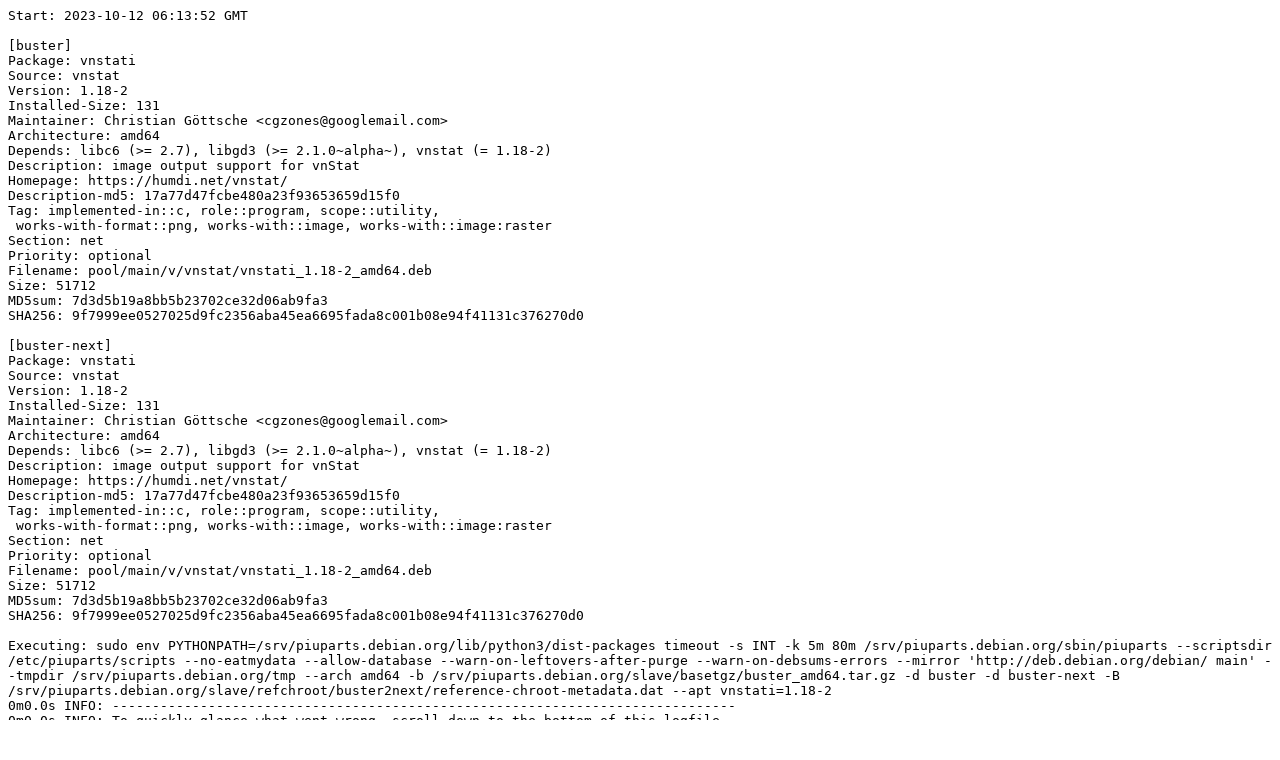

--- FILE ---
content_type: text/plain; charset=utf-8
request_url: https://piuparts.debian.org/buster2next/pass/vnstati_1.18-2.log
body_size: 10786
content:
Start: 2023-10-12 06:13:52 GMT

[buster]
Package: vnstati
Source: vnstat
Version: 1.18-2
Installed-Size: 131
Maintainer: Christian Göttsche <cgzones@googlemail.com>
Architecture: amd64
Depends: libc6 (>= 2.7), libgd3 (>= 2.1.0~alpha~), vnstat (= 1.18-2)
Description: image output support for vnStat
Homepage: https://humdi.net/vnstat/
Description-md5: 17a77d47fcbe480a23f93653659d15f0
Tag: implemented-in::c, role::program, scope::utility,
 works-with-format::png, works-with::image, works-with::image:raster
Section: net
Priority: optional
Filename: pool/main/v/vnstat/vnstati_1.18-2_amd64.deb
Size: 51712
MD5sum: 7d3d5b19a8bb5b23702ce32d06ab9fa3
SHA256: 9f7999ee0527025d9fc2356aba45ea6695fada8c001b08e94f41131c376270d0

[buster-next]
Package: vnstati
Source: vnstat
Version: 1.18-2
Installed-Size: 131
Maintainer: Christian Göttsche <cgzones@googlemail.com>
Architecture: amd64
Depends: libc6 (>= 2.7), libgd3 (>= 2.1.0~alpha~), vnstat (= 1.18-2)
Description: image output support for vnStat
Homepage: https://humdi.net/vnstat/
Description-md5: 17a77d47fcbe480a23f93653659d15f0
Tag: implemented-in::c, role::program, scope::utility,
 works-with-format::png, works-with::image, works-with::image:raster
Section: net
Priority: optional
Filename: pool/main/v/vnstat/vnstati_1.18-2_amd64.deb
Size: 51712
MD5sum: 7d3d5b19a8bb5b23702ce32d06ab9fa3
SHA256: 9f7999ee0527025d9fc2356aba45ea6695fada8c001b08e94f41131c376270d0

Executing: sudo env PYTHONPATH=/srv/piuparts.debian.org/lib/python3/dist-packages timeout -s INT -k 5m 80m /srv/piuparts.debian.org/sbin/piuparts --scriptsdir /etc/piuparts/scripts --no-eatmydata --allow-database --warn-on-leftovers-after-purge --warn-on-debsums-errors --mirror 'http://deb.debian.org/debian/ main' --tmpdir /srv/piuparts.debian.org/tmp --arch amd64 -b /srv/piuparts.debian.org/slave/basetgz/buster_amd64.tar.gz -d buster -d buster-next -B /srv/piuparts.debian.org/slave/refchroot/buster2next/reference-chroot-metadata.dat --apt vnstati=1.18-2
0m0.0s INFO: ------------------------------------------------------------------------------
0m0.0s INFO: To quickly glance what went wrong, scroll down to the bottom of this logfile.
0m0.0s INFO: FAQ available at https://wiki.debian.org/piuparts/FAQ
0m0.0s INFO: The FAQ also explains how to contact us in case you think piuparts is wrong.
0m0.0s INFO: ------------------------------------------------------------------------------
0m0.0s INFO: piuparts version 1.1.8~202306121314~1.1.7-9-g57dfbde6 starting up.
0m0.0s INFO: Command line arguments: /srv/piuparts.debian.org/sbin/piuparts --scriptsdir /etc/piuparts/scripts --no-eatmydata --allow-database --warn-on-leftovers-after-purge --warn-on-debsums-errors --mirror 'http://deb.debian.org/debian/ main' --tmpdir /srv/piuparts.debian.org/tmp --arch amd64 -b /srv/piuparts.debian.org/slave/basetgz/buster_amd64.tar.gz -d buster -d buster-next -B /srv/piuparts.debian.org/slave/refchroot/buster2next/reference-chroot-metadata.dat --apt vnstati=1.18-2
0m0.0s INFO: Running on: Linux piu-slave-ubc-01 5.10.0-26-amd64 #1 SMP Debian 5.10.197-1 (2023-09-29) x86_64
0m0.0s DEBUG: Created temporary directory /srv/piuparts.debian.org/tmp/tmpy4h9e41_
0m0.0s DEBUG: Unpacking /srv/piuparts.debian.org/slave/basetgz/buster_amd64.tar.gz into /srv/piuparts.debian.org/tmp/tmpy4h9e41_
0m0.0s DEBUG: Starting command: ['tar', '-C', '/srv/piuparts.debian.org/tmp/tmpy4h9e41_', '-zxf', '/srv/piuparts.debian.org/slave/basetgz/buster_amd64.tar.gz']
0m1.9s DEBUG: Command ok: ['tar', '-C', '/srv/piuparts.debian.org/tmp/tmpy4h9e41_', '-zxf', '/srv/piuparts.debian.org/slave/basetgz/buster_amd64.tar.gz']
0m1.9s DEBUG: Starting command: ['mount', '-t', 'proc', 'proc', '/srv/piuparts.debian.org/tmp/tmpy4h9e41_/proc']
0m1.9s DEBUG: Command ok: ['mount', '-t', 'proc', 'proc', '/srv/piuparts.debian.org/tmp/tmpy4h9e41_/proc']
0m1.9s DEBUG: Starting command: ['mount', '-t', 'devpts', '-o', 'newinstance,noexec,nosuid,gid=5,mode=0620,ptmxmode=0666', 'devpts', '/srv/piuparts.debian.org/tmp/tmpy4h9e41_/dev/pts']
0m1.9s DEBUG: Command ok: ['mount', '-t', 'devpts', '-o', 'newinstance,noexec,nosuid,gid=5,mode=0620,ptmxmode=0666', 'devpts', '/srv/piuparts.debian.org/tmp/tmpy4h9e41_/dev/pts']
0m1.9s DEBUG: Starting command: ['mount', '-o', 'bind', '/srv/piuparts.debian.org/tmp/tmpy4h9e41_/dev/pts/ptmx', '/srv/piuparts.debian.org/tmp/tmpy4h9e41_/dev/ptmx']
0m1.9s DEBUG: Command ok: ['mount', '-o', 'bind', '/srv/piuparts.debian.org/tmp/tmpy4h9e41_/dev/pts/ptmx', '/srv/piuparts.debian.org/tmp/tmpy4h9e41_/dev/ptmx']
0m1.9s DEBUG: Starting command: ['mount', '-o', 'bind', '/dev/pts/3', '/srv/piuparts.debian.org/tmp/tmpy4h9e41_/dev/console']
0m1.9s DEBUG: Command ok: ['mount', '-o', 'bind', '/dev/pts/3', '/srv/piuparts.debian.org/tmp/tmpy4h9e41_/dev/console']
0m1.9s DEBUG: Starting command: ['mount', '-t', 'tmpfs', '-o', 'size=65536k', 'tmpfs', '/srv/piuparts.debian.org/tmp/tmpy4h9e41_/dev/shm']
0m1.9s DEBUG: Command ok: ['mount', '-t', 'tmpfs', '-o', 'size=65536k', 'tmpfs', '/srv/piuparts.debian.org/tmp/tmpy4h9e41_/dev/shm']
0m1.9s DEBUG: sources.list:
  deb http://deb.debian.org/debian/ buster main
0m1.9s DEBUG: Created policy-rc.d and chmodded it.
0m1.9s DEBUG: Created resolv.conf.
0m1.9s DEBUG: Copying scriptsdir /etc/piuparts/scripts to /srv/piuparts.debian.org/tmp/tmpy4h9e41_/tmp/scripts/
0m1.9s INFO: Running scripts post_chroot_unpack
0m1.9s DEBUG: Starting command: ['chroot', '/srv/piuparts.debian.org/tmp/tmpy4h9e41_', 'tmp/scripts/post_chroot_unpack_allow_unauthenticated']
0m1.9s DEBUG: Command ok: ['chroot', '/srv/piuparts.debian.org/tmp/tmpy4h9e41_', 'tmp/scripts/post_chroot_unpack_allow_unauthenticated']
0m1.9s DEBUG: Starting command: ['chroot', '/srv/piuparts.debian.org/tmp/tmpy4h9e41_', 'apt-get', 'update']
0m3.2s DUMP: 
  Hit:1 http://deb.debian.org/debian buster InRelease
  Reading package lists...
0m3.2s DEBUG: Command ok: ['chroot', '/srv/piuparts.debian.org/tmp/tmpy4h9e41_', 'apt-get', 'update']
0m3.2s DEBUG: Starting command: ['chroot', '/srv/piuparts.debian.org/tmp/tmpy4h9e41_', 'apt-get', '-yf', 'dist-upgrade']
0m3.6s DUMP: 
  Reading package lists...
  Building dependency tree...
  Calculating upgrade...
  0 upgraded, 0 newly installed, 0 to remove and 0 not upgraded.
0m3.6s DEBUG: Command ok: ['chroot', '/srv/piuparts.debian.org/tmp/tmpy4h9e41_', 'apt-get', '-yf', 'dist-upgrade']
0m3.6s DEBUG: Starting command: ['chroot', '/srv/piuparts.debian.org/tmp/tmpy4h9e41_', 'sh', '-c', 'apt-cache dumpavail | md5sum']
0m3.9s DUMP: 
  f6fc0f2636004ef589309651dfd778f4  -
0m3.9s DEBUG: Command ok: ['chroot', '/srv/piuparts.debian.org/tmp/tmpy4h9e41_', 'sh', '-c', 'apt-cache dumpavail | md5sum']
0m3.9s INFO: Running scripts post_setup
0m3.9s DEBUG: Starting command: ['chroot', '/srv/piuparts.debian.org/tmp/tmpy4h9e41_', 'tmp/scripts/post_setup_dummy_users']
0m5.2s DEBUG: Command ok: ['chroot', '/srv/piuparts.debian.org/tmp/tmpy4h9e41_', 'tmp/scripts/post_setup_dummy_users']
0m5.2s DEBUG: Starting command: ['chroot', '/srv/piuparts.debian.org/tmp/tmpy4h9e41_', 'tmp/scripts/post_setup_forbid_home']
0m5.2s DUMP: 
  Disabling /home
  Adding 'local diversion of /home to /home.distrib'
0m5.2s DEBUG: Command ok: ['chroot', '/srv/piuparts.debian.org/tmp/tmpy4h9e41_', 'tmp/scripts/post_setup_forbid_home']
0m5.2s DEBUG: Starting command: ['chroot', '/srv/piuparts.debian.org/tmp/tmpy4h9e41_', 'tmp/scripts/post_setup_force-unsafe-io']
0m5.2s DUMP: 
  Enabling dpkg --force-unsafe-io.
  Adding 'local diversion of /bin/sync to /bin/sync.distrib'
  dpkg-divert: warning: diverting file '/bin/sync' from an Essential package with rename is dangerous, use --no-rename
  '/bin/sync' -> 'true'
0m5.2s DEBUG: Command ok: ['chroot', '/srv/piuparts.debian.org/tmp/tmpy4h9e41_', 'tmp/scripts/post_setup_force-unsafe-io']
0m5.2s DEBUG: Starting command: ['chroot', '/srv/piuparts.debian.org/tmp/tmpy4h9e41_', 'tmp/scripts/post_setup_minimize']
0m5.2s DEBUG: Command ok: ['chroot', '/srv/piuparts.debian.org/tmp/tmpy4h9e41_', 'tmp/scripts/post_setup_minimize']
0m5.2s DEBUG: Starting command: ['chroot', '/srv/piuparts.debian.org/tmp/tmpy4h9e41_', 'tmp/scripts/post_setup_squeeze-backports']
0m5.2s DEBUG: Command ok: ['chroot', '/srv/piuparts.debian.org/tmp/tmpy4h9e41_', 'tmp/scripts/post_setup_squeeze-backports']
0m5.2s DEBUG: Starting command: ['chroot', '/srv/piuparts.debian.org/tmp/tmpy4h9e41_', 'tmp/scripts/post_setup_zz_backports']
0m5.2s DEBUG: Command ok: ['chroot', '/srv/piuparts.debian.org/tmp/tmpy4h9e41_', 'tmp/scripts/post_setup_zz_backports']
0m5.2s DEBUG: Starting command: ['chroot', '/srv/piuparts.debian.org/tmp/tmpy4h9e41_', 'dpkg-query', '-W', '-f', '${Status}\\t${binary:Package}\\t${Package}\\t${Version}\\n']
0m5.2s DUMP: 
  install ok installed	adduser	adduser	3.118
  install ok installed	apt	apt	1.8.2.3
  install ok installed	base-files	base-files	10.3+deb10u13
  install ok installed	base-passwd	base-passwd	3.5.46
  install ok installed	bash	bash	5.0-4
  install ok installed	bsdutils	bsdutils	1:2.33.1-0.1
  install ok installed	coreutils	coreutils	8.30-3
  install ok installed	dash	dash	0.5.10.2-5
  install ok installed	debconf	debconf	1.5.71+deb10u1
  install ok installed	debian-archive-keyring	debian-archive-keyring	2019.1+deb10u1
  install ok installed	debianutils	debianutils	4.8.6.1
  install ok installed	diffutils	diffutils	1:3.7-3
  install ok installed	dpkg	dpkg	1.19.8
  install ok installed	e2fsprogs	e2fsprogs	1.44.5-1+deb10u3
  install ok installed	fdisk	fdisk	2.33.1-0.1
  install ok installed	findutils	findutils	4.6.0+git+20190209-2
  install ok installed	gcc-8-base:amd64	gcc-8-base	8.3.0-6
  install ok installed	gpgv	gpgv	2.2.12-1+deb10u2
  install ok installed	grep	grep	3.3-1
  install ok installed	gzip	gzip	1.9-3+deb10u1
  install ok installed	hostname	hostname	3.21
  install ok installed	init-system-helpers	init-system-helpers	1.56+nmu1
  install ok installed	libacl1:amd64	libacl1	2.2.53-4
  install ok installed	libapt-pkg5.0:amd64	libapt-pkg5.0	1.8.2.3
  install ok installed	libattr1:amd64	libattr1	1:2.4.48-4
  install ok installed	libaudit-common	libaudit-common	1:2.8.4-3
  install ok installed	libaudit1:amd64	libaudit1	1:2.8.4-3
  install ok installed	libblkid1:amd64	libblkid1	2.33.1-0.1
  install ok installed	libbz2-1.0:amd64	libbz2-1.0	1.0.6-9.2~deb10u1
  install ok installed	libc-bin	libc-bin	2.28-10+deb10u1
  install ok installed	libc6:amd64	libc6	2.28-10+deb10u1
  install ok installed	libcap-ng0:amd64	libcap-ng0	0.7.9-2
  install ok installed	libcom-err2:amd64	libcom-err2	1.44.5-1+deb10u3
  install ok installed	libdb5.3:amd64	libdb5.3	5.3.28+dfsg1-0.5
  install ok installed	libdebconfclient0:amd64	libdebconfclient0	0.249
  install ok installed	libext2fs2:amd64	libext2fs2	1.44.5-1+deb10u3
  install ok installed	libfdisk1:amd64	libfdisk1	2.33.1-0.1
  install ok installed	libffi6:amd64	libffi6	3.2.1-9
  install ok installed	libgcc1:amd64	libgcc1	1:8.3.0-6
  install ok installed	libgcrypt20:amd64	libgcrypt20	1.8.4-5+deb10u1
  install ok installed	libgmp10:amd64	libgmp10	2:6.1.2+dfsg-4+deb10u1
  install ok installed	libgnutls30:amd64	libgnutls30	3.6.7-4+deb10u8
  install ok installed	libgpg-error0:amd64	libgpg-error0	1.35-1
  install ok installed	libhogweed4:amd64	libhogweed4	3.4.1-1+deb10u1
  install ok installed	libidn2-0:amd64	libidn2-0	2.0.5-1+deb10u1
  install ok installed	liblz4-1:amd64	liblz4-1	1.8.3-1+deb10u1
  install ok installed	liblzma5:amd64	liblzma5	5.2.4-1+deb10u1
  install ok installed	libmount1:amd64	libmount1	2.33.1-0.1
  install ok installed	libncursesw6:amd64	libncursesw6	6.1+20181013-2+deb10u2
  install ok installed	libnettle6:amd64	libnettle6	3.4.1-1+deb10u1
  install ok installed	libp11-kit0:amd64	libp11-kit0	0.23.15-2+deb10u1
  install ok installed	libpam-modules:amd64	libpam-modules	1.3.1-5
  install ok installed	libpam-modules-bin	libpam-modules-bin	1.3.1-5
  install ok installed	libpam-runtime	libpam-runtime	1.3.1-5
  install ok installed	libpam0g:amd64	libpam0g	1.3.1-5
  install ok installed	libpcre3:amd64	libpcre3	2:8.39-12
  install ok installed	libseccomp2:amd64	libseccomp2	2.3.3-4
  install ok installed	libselinux1:amd64	libselinux1	2.8-1+b1
  install ok installed	libsemanage-common	libsemanage-common	2.8-2
  install ok installed	libsemanage1:amd64	libsemanage1	2.8-2
  install ok installed	libsepol1:amd64	libsepol1	2.8-1
  install ok installed	libsmartcols1:amd64	libsmartcols1	2.33.1-0.1
  install ok installed	libss2:amd64	libss2	1.44.5-1+deb10u3
  install ok installed	libstdc++6:amd64	libstdc++6	8.3.0-6
  install ok installed	libsystemd0:amd64	libsystemd0	241-7~deb10u8
  install ok installed	libtasn1-6:amd64	libtasn1-6	4.13-3
  install ok installed	libtinfo6:amd64	libtinfo6	6.1+20181013-2+deb10u2
  install ok installed	libudev1:amd64	libudev1	241-7~deb10u8
  install ok installed	libunistring2:amd64	libunistring2	0.9.10-1
  install ok installed	libuuid1:amd64	libuuid1	2.33.1-0.1
  install ok installed	libzstd1:amd64	libzstd1	1.3.8+dfsg-3+deb10u2
  install ok installed	login	login	1:4.5-1.1
  install ok installed	mawk	mawk	1.3.3-17+b3
  install ok installed	mount	mount	2.33.1-0.1
  install ok installed	ncurses-base	ncurses-base	6.1+20181013-2+deb10u2
  install ok installed	ncurses-bin	ncurses-bin	6.1+20181013-2+deb10u2
  install ok installed	passwd	passwd	1:4.5-1.1
  install ok installed	perl-base	perl-base	5.28.1-6+deb10u1
  install ok installed	sed	sed	4.7-1
  install ok installed	sysvinit-utils	sysvinit-utils	2.93-8
  install ok installed	tar	tar	1.30+dfsg-6
  install ok installed	tzdata	tzdata	2021a-0+deb10u6
  install ok installed	util-linux	util-linux	2.33.1-0.1
  install ok installed	zlib1g:amd64	zlib1g	1:1.2.11.dfsg-1+deb10u1
0m5.2s DEBUG: Command ok: ['chroot', '/srv/piuparts.debian.org/tmp/tmpy4h9e41_', 'dpkg-query', '-W', '-f', '${Status}\\t${binary:Package}\\t${Package}\\t${Version}\\n']
0m5.2s DEBUG: Loading chroot meta data from /srv/piuparts.debian.org/slave/refchroot/buster2next/reference-chroot-metadata.dat
0m5.3s DEBUG: Starting command: ['lsof', '-w', '+D', '/srv/piuparts.debian.org/tmp/tmpy4h9e41_']
0m5.6s DEBUG: Command failed (status=1), but ignoring error: ['lsof', '-w', '+D', '/srv/piuparts.debian.org/tmp/tmpy4h9e41_']
0m5.6s INFO: Running scripts is_testable
0m5.6s DEBUG: Starting command: ['chroot', '/srv/piuparts.debian.org/tmp/tmpy4h9e41_', 'tmp/scripts/is_testable_uninstallable']
0m5.6s DEBUG: Command ok: ['chroot', '/srv/piuparts.debian.org/tmp/tmpy4h9e41_', 'tmp/scripts/is_testable_uninstallable']
0m5.6s INFO: Running scripts pre_test
0m5.6s DEBUG: Starting command: ['chroot', '/srv/piuparts.debian.org/tmp/tmpy4h9e41_', 'tmp/scripts/pre_test_exceptions']
0m5.6s DEBUG: Command ok: ['chroot', '/srv/piuparts.debian.org/tmp/tmpy4h9e41_', 'tmp/scripts/pre_test_exceptions']
0m5.6s DEBUG: Starting command: ['chroot', '/srv/piuparts.debian.org/tmp/tmpy4h9e41_', 'tmp/scripts/pre_test_root_password']
0m5.6s DUMP: 
  New password: Retype new password: passwd: password updated successfully
0m5.6s DEBUG: Command ok: ['chroot', '/srv/piuparts.debian.org/tmp/tmpy4h9e41_', 'tmp/scripts/pre_test_root_password']
0m5.6s DEBUG: Starting command: ['chroot', '/srv/piuparts.debian.org/tmp/tmpy4h9e41_', 'apt-cache', 'show', '--no-all-versions', 'vnstati']
0m5.8s DUMP: 
  Package: vnstati
  Source: vnstat
  Version: 1.18-2
  Installed-Size: 131
  Maintainer: Christian Göttsche <cgzones@googlemail.com>
  Architecture: amd64
  Depends: libc6 (>= 2.7), libgd3 (>= 2.1.0~alpha~), vnstat (= 1.18-2)
  Description-en: image output support for vnStat
   vnStati provides image output support for statistics collected using
   vnStat. The image file format is limited to png. All basic outputs
   of vnStat are supported excluding live traffic features.
   The image can be outputted either to a file or to standard output.
  Description-md5: 17a77d47fcbe480a23f93653659d15f0
  Homepage: https://humdi.net/vnstat/
  Tag: implemented-in::c, role::program, scope::utility,
   works-with-format::png, works-with::image, works-with::image:raster
  Section: net
  Priority: optional
  Filename: pool/main/v/vnstat/vnstati_1.18-2_amd64.deb
  Size: 51712
  MD5sum: 7d3d5b19a8bb5b23702ce32d06ab9fa3
  SHA256: 9f7999ee0527025d9fc2356aba45ea6695fada8c001b08e94f41131c376270d0
0m5.8s DEBUG: Command ok: ['chroot', '/srv/piuparts.debian.org/tmp/tmpy4h9e41_', 'apt-cache', 'show', '--no-all-versions', 'vnstati']
0m5.8s INFO: apt-cache knows about the following packages: vnstati
0m5.8s INFO: Running scripts pre_install
0m5.8s DEBUG: Starting command: ['chroot', '/srv/piuparts.debian.org/tmp/tmpy4h9e41_', 'tmp/scripts/pre_install_database-server']
0m5.8s DEBUG: Command ok: ['chroot', '/srv/piuparts.debian.org/tmp/tmpy4h9e41_', 'tmp/scripts/pre_install_database-server']
0m5.8s DEBUG: Starting command: ['chroot', '/srv/piuparts.debian.org/tmp/tmpy4h9e41_', 'tmp/scripts/pre_install_exceptions']
0m5.8s DEBUG: Command ok: ['chroot', '/srv/piuparts.debian.org/tmp/tmpy4h9e41_', 'tmp/scripts/pre_install_exceptions']
0m5.8s DEBUG: Starting command: ['chroot', '/srv/piuparts.debian.org/tmp/tmpy4h9e41_', 'tmp/scripts/pre_install_extras']
0m5.8s DEBUG: Command ok: ['chroot', '/srv/piuparts.debian.org/tmp/tmpy4h9e41_', 'tmp/scripts/pre_install_extras']
0m5.8s DEBUG: Starting command: ['chroot', '/srv/piuparts.debian.org/tmp/tmpy4h9e41_', 'tmp/scripts/pre_install_foreign_architecture']
0m5.8s DEBUG: Command ok: ['chroot', '/srv/piuparts.debian.org/tmp/tmpy4h9e41_', 'tmp/scripts/pre_install_foreign_architecture']
0m5.8s DEBUG: Starting command: ['chroot', '/srv/piuparts.debian.org/tmp/tmpy4h9e41_', 'tmp/scripts/pre_install_foreign_architecture_i386']
0m5.8s DEBUG: Command ok: ['chroot', '/srv/piuparts.debian.org/tmp/tmpy4h9e41_', 'tmp/scripts/pre_install_foreign_architecture_i386']
0m5.8s DEBUG: Starting command: ['chroot', '/srv/piuparts.debian.org/tmp/tmpy4h9e41_', 'apt-cache', 'policy']
0m5.9s DUMP: 
  Package files:
   100 /var/lib/dpkg/status
       release a=now
   500 http://deb.debian.org/debian buster/main amd64 Packages
       release v=10.13,o=Debian,a=oldoldstable,n=buster,l=Debian,c=main,b=amd64
       origin deb.debian.org
  Pinned packages:
0m5.9s DEBUG: Command ok: ['chroot', '/srv/piuparts.debian.org/tmp/tmpy4h9e41_', 'apt-cache', 'policy']
0m5.9s DEBUG: Starting command: ['chroot', '/srv/piuparts.debian.org/tmp/tmpy4h9e41_', 'apt-cache', 'policy', 'vnstati']
0m6.0s DUMP: 
  vnstati:
    Installed: (none)
    Candidate: 1.18-2
    Version table:
       1.18-2 500
          500 http://deb.debian.org/debian buster/main amd64 Packages
0m6.0s DEBUG: Command ok: ['chroot', '/srv/piuparts.debian.org/tmp/tmpy4h9e41_', 'apt-cache', 'policy', 'vnstati']
0m6.0s DEBUG: Starting command: ['chroot', '/srv/piuparts.debian.org/tmp/tmpy4h9e41_', 'apt-get', '-y', 'install', 'vnstati']
0m10.1s DUMP: 
  Reading package lists...
  Building dependency tree...
  The following additional packages will be installed:
    fontconfig-config fonts-dejavu-core libbsd0 libexpat1 libfontconfig1
    libfreetype6 libgd3 libjbig0 libjpeg62-turbo libpng16-16 libtiff5 libwebp6
    libx11-6 libx11-data libxau6 libxcb1 libxdmcp6 libxpm4 lsb-base
    sensible-utils ucf vnstat
  Suggested packages:
    libgd-tools
  The following NEW packages will be installed:
    fontconfig-config fonts-dejavu-core libbsd0 libexpat1 libfontconfig1
    libfreetype6 libgd3 libjbig0 libjpeg62-turbo libpng16-16 libtiff5 libwebp6
    libx11-6 libx11-data libxau6 libxcb1 libxdmcp6 libxpm4 lsb-base
    sensible-utils ucf vnstat vnstati
  0 upgraded, 23 newly installed, 0 to remove and 0 not upgraded.
  Need to get 4951 kB of archives.
  After this operation, 12.8 MB of additional disk space will be used.
  Get:1 http://deb.debian.org/debian buster/main amd64 sensible-utils all 0.0.12 [15.8 kB]
  Get:2 http://deb.debian.org/debian buster/main amd64 ucf all 3.0038+nmu1 [69.0 kB]
  Get:3 http://deb.debian.org/debian buster/main amd64 fonts-dejavu-core all 2.37-1 [1068 kB]
  Get:4 http://deb.debian.org/debian buster/main amd64 fontconfig-config all 2.13.1-2 [280 kB]
  Get:5 http://deb.debian.org/debian buster/main amd64 libbsd0 amd64 0.9.1-2+deb10u1 [99.5 kB]
  Get:6 http://deb.debian.org/debian buster/main amd64 libexpat1 amd64 2.2.6-2+deb10u4 [108 kB]
  Get:7 http://deb.debian.org/debian buster/main amd64 libpng16-16 amd64 1.6.36-6 [292 kB]
  Get:8 http://deb.debian.org/debian buster/main amd64 libfreetype6 amd64 2.9.1-3+deb10u3 [380 kB]
  Get:9 http://deb.debian.org/debian buster/main amd64 libfontconfig1 amd64 2.13.1-2 [346 kB]
  Get:10 http://deb.debian.org/debian buster/main amd64 libjpeg62-turbo amd64 1:1.5.2-2+deb10u1 [133 kB]
  Get:11 http://deb.debian.org/debian buster/main amd64 libjbig0 amd64 2.1-3.1+b2 [31.0 kB]
  Get:12 http://deb.debian.org/debian buster/main amd64 libwebp6 amd64 0.6.1-2+deb10u1 [261 kB]
  Get:13 http://deb.debian.org/debian buster/main amd64 libtiff5 amd64 4.1.0+git191117-2~deb10u4 [271 kB]
  Get:14 http://deb.debian.org/debian buster/main amd64 libxau6 amd64 1:1.0.8-1+b2 [19.9 kB]
  Get:15 http://deb.debian.org/debian buster/main amd64 libxdmcp6 amd64 1:1.1.2-3 [26.3 kB]
  Get:16 http://deb.debian.org/debian buster/main amd64 libxcb1 amd64 1.13.1-2 [137 kB]
  Get:17 http://deb.debian.org/debian buster/main amd64 libx11-data all 2:1.6.7-1+deb10u2 [299 kB]
  Get:18 http://deb.debian.org/debian buster/main amd64 libx11-6 amd64 2:1.6.7-1+deb10u2 [757 kB]
  Get:19 http://deb.debian.org/debian buster/main amd64 libxpm4 amd64 1:3.5.12-1 [49.1 kB]
  Get:20 http://deb.debian.org/debian buster/main amd64 libgd3 amd64 2.2.5-5.2 [136 kB]
  Get:21 http://deb.debian.org/debian buster/main amd64 lsb-base all 10.2019051400 [28.4 kB]
  Get:22 http://deb.debian.org/debian buster/main amd64 vnstat amd64 1.18-2 [91.3 kB]
  Get:23 http://deb.debian.org/debian buster/main amd64 vnstati amd64 1.18-2 [51.7 kB]
  debconf: delaying package configuration, since apt-utils is not installed
  Fetched 4951 kB in 1s (5942 kB/s)
  Selecting previously unselected package sensible-utils.
  (Reading database ... 
  (Reading database ... 5%
  (Reading database ... 10%
  (Reading database ... 15%
  (Reading database ... 20%
  (Reading database ... 25%
  (Reading database ... 30%
  (Reading database ... 35%
  (Reading database ... 40%
  (Reading database ... 45%
  (Reading database ... 50%
  (Reading database ... 55%
  (Reading database ... 60%
  (Reading database ... 65%
  (Reading database ... 70%
  (Reading database ... 75%
  (Reading database ... 80%
  (Reading database ... 85%
  (Reading database ... 90%
  (Reading database ... 95%
  (Reading database ... 100%
  (Reading database ... 6462 files and directories currently installed.)
  Preparing to unpack .../00-sensible-utils_0.0.12_all.deb ...
  Unpacking sensible-utils (0.0.12) ...
  Selecting previously unselected package ucf.
  Preparing to unpack .../01-ucf_3.0038+nmu1_all.deb ...
  Moving old data out of the way
  Unpacking ucf (3.0038+nmu1) ...
  Selecting previously unselected package fonts-dejavu-core.
  Preparing to unpack .../02-fonts-dejavu-core_2.37-1_all.deb ...
  Unpacking fonts-dejavu-core (2.37-1) ...
  Selecting previously unselected package fontconfig-config.
  Preparing to unpack .../03-fontconfig-config_2.13.1-2_all.deb ...
  Unpacking fontconfig-config (2.13.1-2) ...
  Selecting previously unselected package libbsd0:amd64.
  Preparing to unpack .../04-libbsd0_0.9.1-2+deb10u1_amd64.deb ...
  Unpacking libbsd0:amd64 (0.9.1-2+deb10u1) ...
  Selecting previously unselected package libexpat1:amd64.
  Preparing to unpack .../05-libexpat1_2.2.6-2+deb10u4_amd64.deb ...
  Unpacking libexpat1:amd64 (2.2.6-2+deb10u4) ...
  Selecting previously unselected package libpng16-16:amd64.
  Preparing to unpack .../06-libpng16-16_1.6.36-6_amd64.deb ...
  Unpacking libpng16-16:amd64 (1.6.36-6) ...
  Selecting previously unselected package libfreetype6:amd64.
  Preparing to unpack .../07-libfreetype6_2.9.1-3+deb10u3_amd64.deb ...
  Unpacking libfreetype6:amd64 (2.9.1-3+deb10u3) ...
  Selecting previously unselected package libfontconfig1:amd64.
  Preparing to unpack .../08-libfontconfig1_2.13.1-2_amd64.deb ...
  Unpacking libfontconfig1:amd64 (2.13.1-2) ...
  Selecting previously unselected package libjpeg62-turbo:amd64.
  Preparing to unpack .../09-libjpeg62-turbo_1%3a1.5.2-2+deb10u1_amd64.deb ...
  Unpacking libjpeg62-turbo:amd64 (1:1.5.2-2+deb10u1) ...
  Selecting previously unselected package libjbig0:amd64.
  Preparing to unpack .../10-libjbig0_2.1-3.1+b2_amd64.deb ...
  Unpacking libjbig0:amd64 (2.1-3.1+b2) ...
  Selecting previously unselected package libwebp6:amd64.
  Preparing to unpack .../11-libwebp6_0.6.1-2+deb10u1_amd64.deb ...
  Unpacking libwebp6:amd64 (0.6.1-2+deb10u1) ...
  Selecting previously unselected package libtiff5:amd64.
  Preparing to unpack .../12-libtiff5_4.1.0+git191117-2~deb10u4_amd64.deb ...
  Unpacking libtiff5:amd64 (4.1.0+git191117-2~deb10u4) ...
  Selecting previously unselected package libxau6:amd64.
  Preparing to unpack .../13-libxau6_1%3a1.0.8-1+b2_amd64.deb ...
  Unpacking libxau6:amd64 (1:1.0.8-1+b2) ...
  Selecting previously unselected package libxdmcp6:amd64.
  Preparing to unpack .../14-libxdmcp6_1%3a1.1.2-3_amd64.deb ...
  Unpacking libxdmcp6:amd64 (1:1.1.2-3) ...
  Selecting previously unselected package libxcb1:amd64.
  Preparing to unpack .../15-libxcb1_1.13.1-2_amd64.deb ...
  Unpacking libxcb1:amd64 (1.13.1-2) ...
  Selecting previously unselected package libx11-data.
  Preparing to unpack .../16-libx11-data_2%3a1.6.7-1+deb10u2_all.deb ...
  Unpacking libx11-data (2:1.6.7-1+deb10u2) ...
  Selecting previously unselected package libx11-6:amd64.
  Preparing to unpack .../17-libx11-6_2%3a1.6.7-1+deb10u2_amd64.deb ...
  Unpacking libx11-6:amd64 (2:1.6.7-1+deb10u2) ...
  Selecting previously unselected package libxpm4:amd64.
  Preparing to unpack .../18-libxpm4_1%3a3.5.12-1_amd64.deb ...
  Unpacking libxpm4:amd64 (1:3.5.12-1) ...
  Selecting previously unselected package libgd3:amd64.
  Preparing to unpack .../19-libgd3_2.2.5-5.2_amd64.deb ...
  Unpacking libgd3:amd64 (2.2.5-5.2) ...
  Selecting previously unselected package lsb-base.
  Preparing to unpack .../20-lsb-base_10.2019051400_all.deb ...
  Unpacking lsb-base (10.2019051400) ...
  Selecting previously unselected package vnstat.
  Preparing to unpack .../21-vnstat_1.18-2_amd64.deb ...
  Unpacking vnstat (1.18-2) ...
  Selecting previously unselected package vnstati.
  Preparing to unpack .../22-vnstati_1.18-2_amd64.deb ...
  Unpacking vnstati (1.18-2) ...
  Setting up libexpat1:amd64 (2.2.6-2+deb10u4) ...
  Setting up lsb-base (10.2019051400) ...
  Setting up libxau6:amd64 (1:1.0.8-1+b2) ...
  Setting up libjbig0:amd64 (2.1-3.1+b2) ...
  Setting up libjpeg62-turbo:amd64 (1:1.5.2-2+deb10u1) ...
  Setting up libx11-data (2:1.6.7-1+deb10u2) ...
  Setting up libpng16-16:amd64 (1.6.36-6) ...
  Setting up libwebp6:amd64 (0.6.1-2+deb10u1) ...
  Setting up fonts-dejavu-core (2.37-1) ...
  Setting up sensible-utils (0.0.12) ...
  Setting up libtiff5:amd64 (4.1.0+git191117-2~deb10u4) ...
  Setting up libbsd0:amd64 (0.9.1-2+deb10u1) ...
  Setting up vnstat (1.18-2) ...
  invoke-rc.d: could not determine current runlevel
  invoke-rc.d: policy-rc.d denied execution of start.
  Setting up libxdmcp6:amd64 (1:1.1.2-3) ...
  Setting up libxcb1:amd64 (1.13.1-2) ...
  Setting up libfreetype6:amd64 (2.9.1-3+deb10u3) ...
  Setting up ucf (3.0038+nmu1) ...
  Setting up libx11-6:amd64 (2:1.6.7-1+deb10u2) ...
  Setting up libxpm4:amd64 (1:3.5.12-1) ...
  Setting up fontconfig-config (2.13.1-2) ...
  Setting up libfontconfig1:amd64 (2.13.1-2) ...
  Setting up libgd3:amd64 (2.2.5-5.2) ...
  Setting up vnstati (1.18-2) ...
  Processing triggers for libc-bin (2.28-10+deb10u1) ...
0m10.1s DEBUG: Command ok: ['chroot', '/srv/piuparts.debian.org/tmp/tmpy4h9e41_', 'apt-get', '-y', 'install', 'vnstati']
0m10.1s INFO: Running scripts post_install
0m10.1s DEBUG: Starting command: ['chroot', '/srv/piuparts.debian.org/tmp/tmpy4h9e41_', 'tmp/scripts/post_install_exceptions']
0m10.1s DEBUG: Command ok: ['chroot', '/srv/piuparts.debian.org/tmp/tmpy4h9e41_', 'tmp/scripts/post_install_exceptions']
0m10.1s DEBUG: Starting command: ['lsof', '-w', '+D', '/srv/piuparts.debian.org/tmp/tmpy4h9e41_']
0m10.4s DEBUG: Command failed (status=1), but ignoring error: ['lsof', '-w', '+D', '/srv/piuparts.debian.org/tmp/tmpy4h9e41_']
0m10.4s DEBUG: Upgrading /srv/piuparts.debian.org/tmp/tmpy4h9e41_ to buster-next
0m10.4s DEBUG: sources.list:
  deb http://deb.debian.org/debian/ buster main
  deb http://security.debian.org buster/updates main
  deb http://deb.debian.org/debian/ buster-updates main
  deb http://deb.debian.org/debian/ buster-proposed-updates main
0m10.4s INFO: Running scripts pre_distupgrade
0m10.4s DEBUG: Starting command: ['chroot', '/srv/piuparts.debian.org/tmp/tmpy4h9e41_', 'tmp/scripts/pre_distupgrade_allow_unauthenticated']
0m10.4s DEBUG: Command ok: ['chroot', '/srv/piuparts.debian.org/tmp/tmpy4h9e41_', 'tmp/scripts/pre_distupgrade_allow_unauthenticated']
0m10.4s DEBUG: Starting command: ['chroot', '/srv/piuparts.debian.org/tmp/tmpy4h9e41_', 'tmp/scripts/pre_distupgrade_exceptions']
0m10.4s DEBUG: Command ok: ['chroot', '/srv/piuparts.debian.org/tmp/tmpy4h9e41_', 'tmp/scripts/pre_distupgrade_exceptions']
0m10.4s DEBUG: Starting command: ['chroot', '/srv/piuparts.debian.org/tmp/tmpy4h9e41_', 'tmp/scripts/pre_distupgrade_foreign_architecture_i386']
0m10.4s DEBUG: Command ok: ['chroot', '/srv/piuparts.debian.org/tmp/tmpy4h9e41_', 'tmp/scripts/pre_distupgrade_foreign_architecture_i386']
0m10.4s DEBUG: Starting command: ['chroot', '/srv/piuparts.debian.org/tmp/tmpy4h9e41_', 'tmp/scripts/pre_distupgrade_zz_database-server']
0m10.4s DEBUG: Command ok: ['chroot', '/srv/piuparts.debian.org/tmp/tmpy4h9e41_', 'tmp/scripts/pre_distupgrade_zz_database-server']
0m10.4s DEBUG: Starting command: ['chroot', '/srv/piuparts.debian.org/tmp/tmpy4h9e41_', 'tmp/scripts/pre_distupgrade_zz_upgrade_early']
0m10.4s DEBUG: Command ok: ['chroot', '/srv/piuparts.debian.org/tmp/tmpy4h9e41_', 'tmp/scripts/pre_distupgrade_zz_upgrade_early']
0m10.4s DEBUG: Starting command: ['chroot', '/srv/piuparts.debian.org/tmp/tmpy4h9e41_', 'apt-get', 'update']
0m12.4s DUMP: 
  Get:1 http://security.debian.org buster/updates InRelease [34.8 kB]
  Hit:2 http://deb.debian.org/debian buster InRelease
  Get:3 http://deb.debian.org/debian buster-updates InRelease [56.6 kB]
  Get:4 http://deb.debian.org/debian buster-proposed-updates InRelease [59.2 kB]
  Get:5 http://security.debian.org buster/updates/main amd64 Packages [550 kB]
  Get:6 http://security.debian.org buster/updates/main Translation-en [299 kB]
  Get:7 http://deb.debian.org/debian buster-updates/main amd64 Packages [8788 B]
  Get:8 http://deb.debian.org/debian buster-updates/main Translation-en [6915 B]
  Get:9 http://deb.debian.org/debian buster-proposed-updates/main amd64 Packages [736 B]
  Get:10 http://deb.debian.org/debian buster-proposed-updates/main Translation-en [859 B]
  Fetched 1017 kB in 1s (1068 kB/s)
  Reading package lists...
0m12.4s DEBUG: Command ok: ['chroot', '/srv/piuparts.debian.org/tmp/tmpy4h9e41_', 'apt-get', 'update']
0m12.4s DEBUG: Starting command: ['chroot', '/srv/piuparts.debian.org/tmp/tmpy4h9e41_', 'apt-get', '-yf', 'dist-upgrade']
0m16.5s DUMP: 
  Reading package lists...
  Building dependency tree...
  Reading state information...
  Calculating upgrade...
  The following packages will be upgraded:
    debian-archive-keyring libbz2-1.0 libc-bin libc6 libexpat1 libgnutls30
    libncursesw6 libsystemd0 libtasn1-6 libtiff5 libtinfo6 libudev1 libwebp6
    libx11-6 libx11-data libxpm4 ncurses-base ncurses-bin tzdata zlib1g
  20 upgraded, 0 newly installed, 0 to remove and 0 not upgraded.
  Need to get 8710 kB of archives.
  After this operation, 69.6 kB of additional disk space will be used.
  Get:1 http://security.debian.org buster/updates/main amd64 ncurses-bin amd64 6.1+20181013-2+deb10u4 [407 kB]
  Get:2 http://security.debian.org buster/updates/main amd64 libc6 amd64 2.28-10+deb10u2 [2869 kB]
  Get:3 http://security.debian.org buster/updates/main amd64 libc-bin amd64 2.28-10+deb10u2 [793 kB]
  Get:4 http://security.debian.org buster/updates/main amd64 ncurses-base all 6.1+20181013-2+deb10u4 [259 kB]
  Get:5 http://security.debian.org buster/updates/main amd64 libsystemd0 amd64 241-7~deb10u10 [332 kB]
  Get:6 http://security.debian.org buster/updates/main amd64 zlib1g amd64 1:1.2.11.dfsg-1+deb10u2 [90.9 kB]
  Get:7 http://security.debian.org buster/updates/main amd64 debian-archive-keyring all 2019.1+deb10u2 [110 kB]
  Get:8 http://security.debian.org buster/updates/main amd64 libbz2-1.0 amd64 1.0.6-9.2~deb10u2 [45.4 kB]
  Get:9 http://security.debian.org buster/updates/main amd64 libudev1 amd64 241-7~deb10u10 [151 kB]
  Get:10 http://security.debian.org buster/updates/main amd64 libtasn1-6 amd64 4.13-3+deb10u1 [52.0 kB]
  Get:11 http://security.debian.org buster/updates/main amd64 libgnutls30 amd64 3.6.7-4+deb10u10 [1126 kB]
  Get:12 http://security.debian.org buster/updates/main amd64 libtinfo6 amd64 6.1+20181013-2+deb10u4 [326 kB]
  Get:13 http://security.debian.org buster/updates/main amd64 libncursesw6 amd64 6.1+20181013-2+deb10u4 [131 kB]
  Get:14 http://security.debian.org buster/updates/main amd64 tzdata all 2021a-0+deb10u11 [267 kB]
  Get:15 http://security.debian.org buster/updates/main amd64 libexpat1 amd64 2.2.6-2+deb10u6 [108 kB]
  Get:16 http://security.debian.org buster/updates/main amd64 libwebp6 amd64 0.6.1-2+deb10u3 [263 kB]
  Get:17 http://security.debian.org buster/updates/main amd64 libtiff5 amd64 4.1.0+git191117-2~deb10u8 [273 kB]
  Get:18 http://security.debian.org buster/updates/main amd64 libx11-data all 2:1.6.7-1+deb10u4 [299 kB]
  Get:19 http://security.debian.org buster/updates/main amd64 libx11-6 amd64 2:1.6.7-1+deb10u4 [758 kB]
  Get:20 http://security.debian.org buster/updates/main amd64 libxpm4 amd64 1:3.5.12-1+deb10u2 [50.3 kB]
  debconf: delaying package configuration, since apt-utils is not installed
  Fetched 8710 kB in 0s (48.6 MB/s)
  (Reading database ... 
  (Reading database ... 5%
  (Reading database ... 10%
  (Reading database ... 15%
  (Reading database ... 20%
  (Reading database ... 25%
  (Reading database ... 30%
  (Reading database ... 35%
  (Reading database ... 40%
  (Reading database ... 45%
  (Reading database ... 50%
  (Reading database ... 55%
  (Reading database ... 60%
  (Reading database ... 65%
  (Reading database ... 70%
  (Reading database ... 75%
  (Reading database ... 80%
  (Reading database ... 85%
  (Reading database ... 90%
  (Reading database ... 95%
  (Reading database ... 100%
  (Reading database ... 7018 files and directories currently installed.)
  Preparing to unpack .../ncurses-bin_6.1+20181013-2+deb10u4_amd64.deb ...
  Unpacking ncurses-bin (6.1+20181013-2+deb10u4) over (6.1+20181013-2+deb10u2) ...
  Setting up ncurses-bin (6.1+20181013-2+deb10u4) ...
  (Reading database ... 
  (Reading database ... 5%
  (Reading database ... 10%
  (Reading database ... 15%
  (Reading database ... 20%
  (Reading database ... 25%
  (Reading database ... 30%
  (Reading database ... 35%
  (Reading database ... 40%
  (Reading database ... 45%
  (Reading database ... 50%
  (Reading database ... 55%
  (Reading database ... 60%
  (Reading database ... 65%
  (Reading database ... 70%
  (Reading database ... 75%
  (Reading database ... 80%
  (Reading database ... 85%
  (Reading database ... 90%
  (Reading database ... 95%
  (Reading database ... 100%
  (Reading database ... 7018 files and directories currently installed.)
  Preparing to unpack .../libc6_2.28-10+deb10u2_amd64.deb ...
  Unpacking libc6:amd64 (2.28-10+deb10u2) over (2.28-10+deb10u1) ...
  Setting up libc6:amd64 (2.28-10+deb10u2) ...
  (Reading database ... 
  (Reading database ... 5%
  (Reading database ... 10%
  (Reading database ... 15%
  (Reading database ... 20%
  (Reading database ... 25%
  (Reading database ... 30%
  (Reading database ... 35%
  (Reading database ... 40%
  (Reading database ... 45%
  (Reading database ... 50%
  (Reading database ... 55%
  (Reading database ... 60%
  (Reading database ... 65%
  (Reading database ... 70%
  (Reading database ... 75%
  (Reading database ... 80%
  (Reading database ... 85%
  (Reading database ... 90%
  (Reading database ... 95%
  (Reading database ... 100%
  (Reading database ... 7018 files and directories currently installed.)
  Preparing to unpack .../libc-bin_2.28-10+deb10u2_amd64.deb ...
  Unpacking libc-bin (2.28-10+deb10u2) over (2.28-10+deb10u1) ...
  Setting up libc-bin (2.28-10+deb10u2) ...
  (Reading database ... 
  (Reading database ... 5%
  (Reading database ... 10%
  (Reading database ... 15%
  (Reading database ... 20%
  (Reading database ... 25%
  (Reading database ... 30%
  (Reading database ... 35%
  (Reading database ... 40%
  (Reading database ... 45%
  (Reading database ... 50%
  (Reading database ... 55%
  (Reading database ... 60%
  (Reading database ... 65%
  (Reading database ... 70%
  (Reading database ... 75%
  (Reading database ... 80%
  (Reading database ... 85%
  (Reading database ... 90%
  (Reading database ... 95%
  (Reading database ... 100%
  (Reading database ... 7018 files and directories currently installed.)
  Preparing to unpack .../ncurses-base_6.1+20181013-2+deb10u4_all.deb ...
  Unpacking ncurses-base (6.1+20181013-2+deb10u4) over (6.1+20181013-2+deb10u2) ...
  Setting up ncurses-base (6.1+20181013-2+deb10u4) ...
  (Reading database ... 
  (Reading database ... 5%
  (Reading database ... 10%
  (Reading database ... 15%
  (Reading database ... 20%
  (Reading database ... 25%
  (Reading database ... 30%
  (Reading database ... 35%
  (Reading database ... 40%
  (Reading database ... 45%
  (Reading database ... 50%
  (Reading database ... 55%
  (Reading database ... 60%
  (Reading database ... 65%
  (Reading database ... 70%
  (Reading database ... 75%
  (Reading database ... 80%
  (Reading database ... 85%
  (Reading database ... 90%
  (Reading database ... 95%
  (Reading database ... 100%
  (Reading database ... 7018 files and directories currently installed.)
  Preparing to unpack .../libsystemd0_241-7~deb10u10_amd64.deb ...
  Unpacking libsystemd0:amd64 (241-7~deb10u10) over (241-7~deb10u8) ...
  Setting up libsystemd0:amd64 (241-7~deb10u10) ...
  (Reading database ... 
  (Reading database ... 5%
  (Reading database ... 10%
  (Reading database ... 15%
  (Reading database ... 20%
  (Reading database ... 25%
  (Reading database ... 30%
  (Reading database ... 35%
  (Reading database ... 40%
  (Reading database ... 45%
  (Reading database ... 50%
  (Reading database ... 55%
  (Reading database ... 60%
  (Reading database ... 65%
  (Reading database ... 70%
  (Reading database ... 75%
  (Reading database ... 80%
  (Reading database ... 85%
  (Reading database ... 90%
  (Reading database ... 95%
  (Reading database ... 100%
  (Reading database ... 7018 files and directories currently installed.)
  Preparing to unpack .../zlib1g_1%3a1.2.11.dfsg-1+deb10u2_amd64.deb ...
  Unpacking zlib1g:amd64 (1:1.2.11.dfsg-1+deb10u2) over (1:1.2.11.dfsg-1+deb10u1) ...
  Setting up zlib1g:amd64 (1:1.2.11.dfsg-1+deb10u2) ...
  (Reading database ... 
  (Reading database ... 5%
  (Reading database ... 10%
  (Reading database ... 15%
  (Reading database ... 20%
  (Reading database ... 25%
  (Reading database ... 30%
  (Reading database ... 35%
  (Reading database ... 40%
  (Reading database ... 45%
  (Reading database ... 50%
  (Reading database ... 55%
  (Reading database ... 60%
  (Reading database ... 65%
  (Reading database ... 70%
  (Reading database ... 75%
  (Reading database ... 80%
  (Reading database ... 85%
  (Reading database ... 90%
  (Reading database ... 95%
  (Reading database ... 100%
  (Reading database ... 7018 files and directories currently installed.)
  Preparing to unpack .../debian-archive-keyring_2019.1+deb10u2_all.deb ...
  Unpacking debian-archive-keyring (2019.1+deb10u2) over (2019.1+deb10u1) ...
  Setting up debian-archive-keyring (2019.1+deb10u2) ...
  (Reading database ... 
  (Reading database ... 5%
  (Reading database ... 10%
  (Reading database ... 15%
  (Reading database ... 20%
  (Reading database ... 25%
  (Reading database ... 30%
  (Reading database ... 35%
  (Reading database ... 40%
  (Reading database ... 45%
  (Reading database ... 50%
  (Reading database ... 55%
  (Reading database ... 60%
  (Reading database ... 65%
  (Reading database ... 70%
  (Reading database ... 75%
  (Reading database ... 80%
  (Reading database ... 85%
  (Reading database ... 90%
  (Reading database ... 95%
  (Reading database ... 100%
  (Reading database ... 7024 files and directories currently installed.)
  Preparing to unpack .../libbz2-1.0_1.0.6-9.2~deb10u2_amd64.deb ...
  Unpacking libbz2-1.0:amd64 (1.0.6-9.2~deb10u2) over (1.0.6-9.2~deb10u1) ...
  Setting up libbz2-1.0:amd64 (1.0.6-9.2~deb10u2) ...
  (Reading database ... 
  (Reading database ... 5%
  (Reading database ... 10%
  (Reading database ... 15%
  (Reading database ... 20%
  (Reading database ... 25%
  (Reading database ... 30%
  (Reading database ... 35%
  (Reading database ... 40%
  (Reading database ... 45%
  (Reading database ... 50%
  (Reading database ... 55%
  (Reading database ... 60%
  (Reading database ... 65%
  (Reading database ... 70%
  (Reading database ... 75%
  (Reading database ... 80%
  (Reading database ... 85%
  (Reading database ... 90%
  (Reading database ... 95%
  (Reading database ... 100%
  (Reading database ... 7024 files and directories currently installed.)
  Preparing to unpack .../libudev1_241-7~deb10u10_amd64.deb ...
  Unpacking libudev1:amd64 (241-7~deb10u10) over (241-7~deb10u8) ...
  Setting up libudev1:amd64 (241-7~deb10u10) ...
  (Reading database ... 
  (Reading database ... 5%
  (Reading database ... 10%
  (Reading database ... 15%
  (Reading database ... 20%
  (Reading database ... 25%
  (Reading database ... 30%
  (Reading database ... 35%
  (Reading database ... 40%
  (Reading database ... 45%
  (Reading database ... 50%
  (Reading database ... 55%
  (Reading database ... 60%
  (Reading database ... 65%
  (Reading database ... 70%
  (Reading database ... 75%
  (Reading database ... 80%
  (Reading database ... 85%
  (Reading database ... 90%
  (Reading database ... 95%
  (Reading database ... 100%
  (Reading database ... 7024 files and directories currently installed.)
  Preparing to unpack .../libtasn1-6_4.13-3+deb10u1_amd64.deb ...
  Unpacking libtasn1-6:amd64 (4.13-3+deb10u1) over (4.13-3) ...
  Setting up libtasn1-6:amd64 (4.13-3+deb10u1) ...
  (Reading database ... 
  (Reading database ... 5%
  (Reading database ... 10%
  (Reading database ... 15%
  (Reading database ... 20%
  (Reading database ... 25%
  (Reading database ... 30%
  (Reading database ... 35%
  (Reading database ... 40%
  (Reading database ... 45%
  (Reading database ... 50%
  (Reading database ... 55%
  (Reading database ... 60%
  (Reading database ... 65%
  (Reading database ... 70%
  (Reading database ... 75%
  (Reading database ... 80%
  (Reading database ... 85%
  (Reading database ... 90%
  (Reading database ... 95%
  (Reading database ... 100%
  (Reading database ... 7024 files and directories currently installed.)
  Preparing to unpack .../libgnutls30_3.6.7-4+deb10u10_amd64.deb ...
  Unpacking libgnutls30:amd64 (3.6.7-4+deb10u10) over (3.6.7-4+deb10u8) ...
  Setting up libgnutls30:amd64 (3.6.7-4+deb10u10) ...
  (Reading database ... 
  (Reading database ... 5%
  (Reading database ... 10%
  (Reading database ... 15%
  (Reading database ... 20%
  (Reading database ... 25%
  (Reading database ... 30%
  (Reading database ... 35%
  (Reading database ... 40%
  (Reading database ... 45%
  (Reading database ... 50%
  (Reading database ... 55%
  (Reading database ... 60%
  (Reading database ... 65%
  (Reading database ... 70%
  (Reading database ... 75%
  (Reading database ... 80%
  (Reading database ... 85%
  (Reading database ... 90%
  (Reading database ... 95%
  (Reading database ... 100%
  (Reading database ... 7024 files and directories currently installed.)
  Preparing to unpack .../libtinfo6_6.1+20181013-2+deb10u4_amd64.deb ...
  Unpacking libtinfo6:amd64 (6.1+20181013-2+deb10u4) over (6.1+20181013-2+deb10u2) ...
  Setting up libtinfo6:amd64 (6.1+20181013-2+deb10u4) ...
  (Reading database ... 
  (Reading database ... 5%
  (Reading database ... 10%
  (Reading database ... 15%
  (Reading database ... 20%
  (Reading database ... 25%
  (Reading database ... 30%
  (Reading database ... 35%
  (Reading database ... 40%
  (Reading database ... 45%
  (Reading database ... 50%
  (Reading database ... 55%
  (Reading database ... 60%
  (Reading database ... 65%
  (Reading database ... 70%
  (Reading database ... 75%
  (Reading database ... 80%
  (Reading database ... 85%
  (Reading database ... 90%
  (Reading database ... 95%
  (Reading database ... 100%
  (Reading database ... 7024 files and directories currently installed.)
  Preparing to unpack .../libncursesw6_6.1+20181013-2+deb10u4_amd64.deb ...
  Unpacking libncursesw6:amd64 (6.1+20181013-2+deb10u4) over (6.1+20181013-2+deb10u2) ...
  Setting up libncursesw6:amd64 (6.1+20181013-2+deb10u4) ...
  (Reading database ... 
  (Reading database ... 5%
  (Reading database ... 10%
  (Reading database ... 15%
  (Reading database ... 20%
  (Reading database ... 25%
  (Reading database ... 30%
  (Reading database ... 35%
  (Reading database ... 40%
  (Reading database ... 45%
  (Reading database ... 50%
  (Reading database ... 55%
  (Reading database ... 60%
  (Reading database ... 65%
  (Reading database ... 70%
  (Reading database ... 75%
  (Reading database ... 80%
  (Reading database ... 85%
  (Reading database ... 90%
  (Reading database ... 95%
  (Reading database ... 100%
  (Reading database ... 7024 files and directories currently installed.)
  Preparing to unpack .../0-tzdata_2021a-0+deb10u11_all.deb ...
  Unpacking tzdata (2021a-0+deb10u11) over (2021a-0+deb10u6) ...
  Preparing to unpack .../1-libexpat1_2.2.6-2+deb10u6_amd64.deb ...
  Unpacking libexpat1:amd64 (2.2.6-2+deb10u6) over (2.2.6-2+deb10u4) ...
  Preparing to unpack .../2-libwebp6_0.6.1-2+deb10u3_amd64.deb ...
  Unpacking libwebp6:amd64 (0.6.1-2+deb10u3) over (0.6.1-2+deb10u1) ...
  Preparing to unpack .../3-libtiff5_4.1.0+git191117-2~deb10u8_amd64.deb ...
  Unpacking libtiff5:amd64 (4.1.0+git191117-2~deb10u8) over (4.1.0+git191117-2~deb10u4) ...
  Preparing to unpack .../4-libx11-data_2%3a1.6.7-1+deb10u4_all.deb ...
  Unpacking libx11-data (2:1.6.7-1+deb10u4) over (2:1.6.7-1+deb10u2) ...
  Preparing to unpack .../5-libx11-6_2%3a1.6.7-1+deb10u4_amd64.deb ...
  Unpacking libx11-6:amd64 (2:1.6.7-1+deb10u4) over (2:1.6.7-1+deb10u2) ...
  Preparing to unpack .../6-libxpm4_1%3a3.5.12-1+deb10u2_amd64.deb ...
  Unpacking libxpm4:amd64 (1:3.5.12-1+deb10u2) over (1:3.5.12-1) ...
  Setting up libexpat1:amd64 (2.2.6-2+deb10u6) ...
  Setting up tzdata (2021a-0+deb10u11) ...
  
  Current default time zone: 'Etc/UTC'
  Local time is now:      Thu Oct 12 06:14:09 UTC 2023.
  Universal Time is now:  Thu Oct 12 06:14:09 UTC 2023.
  Run 'dpkg-reconfigure tzdata' if you wish to change it.
  
  Setting up libx11-data (2:1.6.7-1+deb10u4) ...
  Setting up libwebp6:amd64 (0.6.1-2+deb10u3) ...
  Setting up libx11-6:amd64 (2:1.6.7-1+deb10u4) ...
  Setting up libtiff5:amd64 (4.1.0+git191117-2~deb10u8) ...
  Setting up libxpm4:amd64 (1:3.5.12-1+deb10u2) ...
  Processing triggers for libc-bin (2.28-10+deb10u2) ...
0m16.5s DEBUG: Command ok: ['chroot', '/srv/piuparts.debian.org/tmp/tmpy4h9e41_', 'apt-get', '-yf', 'dist-upgrade']
0m16.5s DEBUG: Starting command: ['chroot', '/srv/piuparts.debian.org/tmp/tmpy4h9e41_', 'sh', '-c', 'apt-cache dumpavail | md5sum']
0m16.8s DUMP: 
  fda2740789a1b3843c326ecef1409b4b  -
0m16.8s DEBUG: Command ok: ['chroot', '/srv/piuparts.debian.org/tmp/tmpy4h9e41_', 'sh', '-c', 'apt-cache dumpavail | md5sum']
0m16.8s DEBUG: Starting command: ['chroot', '/srv/piuparts.debian.org/tmp/tmpy4h9e41_', 'apt-cache', 'show', '--no-all-versions', 'vnstati']
0m17.0s DUMP: 
  Package: vnstati
  Source: vnstat
  Version: 1.18-2
  Installed-Size: 131
  Maintainer: Christian Göttsche <cgzones@googlemail.com>
  Architecture: amd64
  Depends: libc6 (>= 2.7), libgd3 (>= 2.1.0~alpha~), vnstat (= 1.18-2)
  Description-en: image output support for vnStat
   vnStati provides image output support for statistics collected using
   vnStat. The image file format is limited to png. All basic outputs
   of vnStat are supported excluding live traffic features.
   The image can be outputted either to a file or to standard output.
  Description-md5: 17a77d47fcbe480a23f93653659d15f0
  Homepage: https://humdi.net/vnstat/
  Tag: implemented-in::c, role::program, scope::utility,
   works-with-format::png, works-with::image, works-with::image:raster
  Section: net
  Priority: optional
  Filename: pool/main/v/vnstat/vnstati_1.18-2_amd64.deb
  Size: 51712
  MD5sum: 7d3d5b19a8bb5b23702ce32d06ab9fa3
  SHA256: 9f7999ee0527025d9fc2356aba45ea6695fada8c001b08e94f41131c376270d0
0m17.0s DEBUG: Command ok: ['chroot', '/srv/piuparts.debian.org/tmp/tmpy4h9e41_', 'apt-cache', 'show', '--no-all-versions', 'vnstati']
0m17.0s INFO: apt-cache knows about the following packages: vnstati
0m17.0s INFO: Running scripts pre_install
0m17.0s DEBUG: Starting command: ['chroot', '/srv/piuparts.debian.org/tmp/tmpy4h9e41_', 'tmp/scripts/pre_install_database-server']
0m17.0s DEBUG: Command ok: ['chroot', '/srv/piuparts.debian.org/tmp/tmpy4h9e41_', 'tmp/scripts/pre_install_database-server']
0m17.0s DEBUG: Starting command: ['chroot', '/srv/piuparts.debian.org/tmp/tmpy4h9e41_', 'tmp/scripts/pre_install_exceptions']
0m17.0s DEBUG: Command ok: ['chroot', '/srv/piuparts.debian.org/tmp/tmpy4h9e41_', 'tmp/scripts/pre_install_exceptions']
0m17.1s DEBUG: Starting command: ['chroot', '/srv/piuparts.debian.org/tmp/tmpy4h9e41_', 'tmp/scripts/pre_install_extras']
0m17.1s DEBUG: Command ok: ['chroot', '/srv/piuparts.debian.org/tmp/tmpy4h9e41_', 'tmp/scripts/pre_install_extras']
0m17.1s DEBUG: Starting command: ['chroot', '/srv/piuparts.debian.org/tmp/tmpy4h9e41_', 'tmp/scripts/pre_install_foreign_architecture']
0m17.1s DEBUG: Command ok: ['chroot', '/srv/piuparts.debian.org/tmp/tmpy4h9e41_', 'tmp/scripts/pre_install_foreign_architecture']
0m17.1s DEBUG: Starting command: ['chroot', '/srv/piuparts.debian.org/tmp/tmpy4h9e41_', 'tmp/scripts/pre_install_foreign_architecture_i386']
0m17.1s DEBUG: Command ok: ['chroot', '/srv/piuparts.debian.org/tmp/tmpy4h9e41_', 'tmp/scripts/pre_install_foreign_architecture_i386']
0m17.1s DEBUG: Starting command: ['chroot', '/srv/piuparts.debian.org/tmp/tmpy4h9e41_', 'apt-cache', 'policy']
0m17.1s DUMP: 
  Package files:
   100 /var/lib/dpkg/status
       release a=now
   500 http://deb.debian.org/debian buster-proposed-updates/main amd64 Packages
       release v=10-updates,o=Debian,a=oldoldstable-proposed-updates,n=buster-proposed-updates,l=Debian,c=main,b=amd64
       origin deb.debian.org
   500 http://deb.debian.org/debian buster-updates/main amd64 Packages
       release o=Debian,a=oldoldstable-updates,n=buster-updates,l=Debian,c=main,b=amd64
       origin deb.debian.org
   500 http://security.debian.org buster/updates/main amd64 Packages
       release v=10,o=Debian,a=oldoldstable,n=buster,l=Debian-Security,c=main,b=amd64
       origin security.debian.org
   500 http://deb.debian.org/debian buster/main amd64 Packages
       release v=10.13,o=Debian,a=oldoldstable,n=buster,l=Debian,c=main,b=amd64
       origin deb.debian.org
  Pinned packages:
0m17.1s DEBUG: Command ok: ['chroot', '/srv/piuparts.debian.org/tmp/tmpy4h9e41_', 'apt-cache', 'policy']
0m17.1s DEBUG: Starting command: ['chroot', '/srv/piuparts.debian.org/tmp/tmpy4h9e41_', 'apt-cache', 'policy', 'vnstati']
0m17.2s DUMP: 
  vnstati:
    Installed: 1.18-2
    Candidate: 1.18-2
    Version table:
   *** 1.18-2 500
          500 http://deb.debian.org/debian buster/main amd64 Packages
          100 /var/lib/dpkg/status
0m17.2s DEBUG: Command ok: ['chroot', '/srv/piuparts.debian.org/tmp/tmpy4h9e41_', 'apt-cache', 'policy', 'vnstati']
0m17.2s DEBUG: Starting command: ['chroot', '/srv/piuparts.debian.org/tmp/tmpy4h9e41_', 'apt-get', '-y', 'install', 'vnstati']
0m17.6s DUMP: 
  Reading package lists...
  Building dependency tree...
  Reading state information...
  vnstati is already the newest version (1.18-2).
  0 upgraded, 0 newly installed, 0 to remove and 0 not upgraded.
0m17.6s DEBUG: Command ok: ['chroot', '/srv/piuparts.debian.org/tmp/tmpy4h9e41_', 'apt-get', '-y', 'install', 'vnstati']
0m17.6s INFO: Running scripts post_install
0m17.6s DEBUG: Starting command: ['chroot', '/srv/piuparts.debian.org/tmp/tmpy4h9e41_', 'tmp/scripts/post_install_exceptions']
0m17.6s DEBUG: Command ok: ['chroot', '/srv/piuparts.debian.org/tmp/tmpy4h9e41_', 'tmp/scripts/post_install_exceptions']
0m17.6s INFO: Running scripts post_distupgrade
0m17.6s DEBUG: Starting command: ['chroot', '/srv/piuparts.debian.org/tmp/tmpy4h9e41_', 'tmp/scripts/post_distupgrade_base_cleanup']
0m17.6s DEBUG: Command ok: ['chroot', '/srv/piuparts.debian.org/tmp/tmpy4h9e41_', 'tmp/scripts/post_distupgrade_base_cleanup']
0m17.6s DEBUG: Starting command: ['chroot', '/srv/piuparts.debian.org/tmp/tmpy4h9e41_', 'tmp/scripts/post_distupgrade_exceptions']
0m17.6s DEBUG: Command ok: ['chroot', '/srv/piuparts.debian.org/tmp/tmpy4h9e41_', 'tmp/scripts/post_distupgrade_exceptions']
0m17.6s DEBUG: Starting command: ['chroot', '/srv/piuparts.debian.org/tmp/tmpy4h9e41_', 'tmp/scripts/post_distupgrade_force-unsafe-io']
0m17.6s DEBUG: Command ok: ['chroot', '/srv/piuparts.debian.org/tmp/tmpy4h9e41_', 'tmp/scripts/post_distupgrade_force-unsafe-io']
0m17.6s DEBUG: Starting command: ['chroot', '/srv/piuparts.debian.org/tmp/tmpy4h9e41_', 'tmp/scripts/post_distupgrade_squeeze-backports']
0m17.6s DEBUG: Command ok: ['chroot', '/srv/piuparts.debian.org/tmp/tmpy4h9e41_', 'tmp/scripts/post_distupgrade_squeeze-backports']
0m17.6s DEBUG: Starting command: ['chroot', '/srv/piuparts.debian.org/tmp/tmpy4h9e41_', 'tmp/scripts/post_distupgrade_zz_backports']
0m17.6s DEBUG: Command ok: ['chroot', '/srv/piuparts.debian.org/tmp/tmpy4h9e41_', 'tmp/scripts/post_distupgrade_zz_backports']
0m17.6s DEBUG: Starting command: ['lsof', '-w', '+D', '/srv/piuparts.debian.org/tmp/tmpy4h9e41_']
0m17.9s DEBUG: Command failed (status=1), but ignoring error: ['lsof', '-w', '+D', '/srv/piuparts.debian.org/tmp/tmpy4h9e41_']
0m17.9s DEBUG: Starting command: ['lsof', '-w', '+D', '/srv/piuparts.debian.org/tmp/tmpy4h9e41_']
0m18.2s DEBUG: Command failed (status=1), but ignoring error: ['lsof', '-w', '+D', '/srv/piuparts.debian.org/tmp/tmpy4h9e41_']
0m18.2s INFO: Running scripts pre_install
0m18.2s DEBUG: Starting command: ['chroot', '/srv/piuparts.debian.org/tmp/tmpy4h9e41_', 'tmp/scripts/pre_install_database-server']
0m18.2s DEBUG: Command ok: ['chroot', '/srv/piuparts.debian.org/tmp/tmpy4h9e41_', 'tmp/scripts/pre_install_database-server']
0m18.2s DEBUG: Starting command: ['chroot', '/srv/piuparts.debian.org/tmp/tmpy4h9e41_', 'tmp/scripts/pre_install_exceptions']
0m18.3s DEBUG: Command ok: ['chroot', '/srv/piuparts.debian.org/tmp/tmpy4h9e41_', 'tmp/scripts/pre_install_exceptions']
0m18.3s DEBUG: Starting command: ['chroot', '/srv/piuparts.debian.org/tmp/tmpy4h9e41_', 'tmp/scripts/pre_install_extras']
0m18.3s DEBUG: Command ok: ['chroot', '/srv/piuparts.debian.org/tmp/tmpy4h9e41_', 'tmp/scripts/pre_install_extras']
0m18.3s DEBUG: Starting command: ['chroot', '/srv/piuparts.debian.org/tmp/tmpy4h9e41_', 'tmp/scripts/pre_install_foreign_architecture']
0m18.3s DEBUG: Command ok: ['chroot', '/srv/piuparts.debian.org/tmp/tmpy4h9e41_', 'tmp/scripts/pre_install_foreign_architecture']
0m18.3s DEBUG: Starting command: ['chroot', '/srv/piuparts.debian.org/tmp/tmpy4h9e41_', 'tmp/scripts/pre_install_foreign_architecture_i386']
0m18.3s DEBUG: Command ok: ['chroot', '/srv/piuparts.debian.org/tmp/tmpy4h9e41_', 'tmp/scripts/pre_install_foreign_architecture_i386']
0m18.3s DEBUG: Starting command: ['chroot', '/srv/piuparts.debian.org/tmp/tmpy4h9e41_', 'apt-cache', 'policy']
0m18.4s DUMP: 
  Package files:
   100 /var/lib/dpkg/status
       release a=now
   500 http://deb.debian.org/debian buster-proposed-updates/main amd64 Packages
       release v=10-updates,o=Debian,a=oldoldstable-proposed-updates,n=buster-proposed-updates,l=Debian,c=main,b=amd64
       origin deb.debian.org
   500 http://deb.debian.org/debian buster-updates/main amd64 Packages
       release o=Debian,a=oldoldstable-updates,n=buster-updates,l=Debian,c=main,b=amd64
       origin deb.debian.org
   500 http://security.debian.org buster/updates/main amd64 Packages
       release v=10,o=Debian,a=oldoldstable,n=buster,l=Debian-Security,c=main,b=amd64
       origin security.debian.org
   500 http://deb.debian.org/debian buster/main amd64 Packages
       release v=10.13,o=Debian,a=oldoldstable,n=buster,l=Debian,c=main,b=amd64
       origin deb.debian.org
  Pinned packages:
0m18.4s DEBUG: Command ok: ['chroot', '/srv/piuparts.debian.org/tmp/tmpy4h9e41_', 'apt-cache', 'policy']
0m18.4s DEBUG: Starting command: ['chroot', '/srv/piuparts.debian.org/tmp/tmpy4h9e41_', 'apt-cache', 'policy', 'vnstati']
0m18.4s DUMP: 
  vnstati:
    Installed: 1.18-2
    Candidate: 1.18-2
    Version table:
   *** 1.18-2 500
          500 http://deb.debian.org/debian buster/main amd64 Packages
          100 /var/lib/dpkg/status
0m18.4s DEBUG: Command ok: ['chroot', '/srv/piuparts.debian.org/tmp/tmpy4h9e41_', 'apt-cache', 'policy', 'vnstati']
0m18.4s DEBUG: Starting command: ['chroot', '/srv/piuparts.debian.org/tmp/tmpy4h9e41_', 'apt-get', '-y', 'install', 'vnstati=1.18-2']
0m18.9s DUMP: 
  Reading package lists...
  Building dependency tree...
  Reading state information...
  vnstati is already the newest version (1.18-2).
  0 upgraded, 0 newly installed, 0 to remove and 0 not upgraded.
0m18.9s DEBUG: Command ok: ['chroot', '/srv/piuparts.debian.org/tmp/tmpy4h9e41_', 'apt-get', '-y', 'install', 'vnstati=1.18-2']
0m18.9s INFO: Running scripts post_install
0m18.9s DEBUG: Starting command: ['chroot', '/srv/piuparts.debian.org/tmp/tmpy4h9e41_', 'tmp/scripts/post_install_exceptions']
0m18.9s DEBUG: Command ok: ['chroot', '/srv/piuparts.debian.org/tmp/tmpy4h9e41_', 'tmp/scripts/post_install_exceptions']
0m18.9s DEBUG: Starting command: ['lsof', '-w', '+D', '/srv/piuparts.debian.org/tmp/tmpy4h9e41_']
0m19.2s DEBUG: Command failed (status=1), but ignoring error: ['lsof', '-w', '+D', '/srv/piuparts.debian.org/tmp/tmpy4h9e41_']
0m19.6s DEBUG: Starting command: ['debsums', '--root', '/srv/piuparts.debian.org/tmp/tmpy4h9e41_', '-ac', '--ignore-obsolete']
0m20.4s DEBUG: Command ok: ['debsums', '--root', '/srv/piuparts.debian.org/tmp/tmpy4h9e41_', '-ac', '--ignore-obsolete']
0m20.4s DEBUG: Starting command: ['dpkg-query', '-f', '${Version}\n', '-W', 'adequate']
0m20.4s DUMP: 
  0.15.6
0m20.4s DEBUG: Command ok: ['dpkg-query', '-f', '${Version}\n', '-W', 'adequate']
0m20.4s INFO: Running adequate version 0.15.6 now.
0m20.4s DEBUG: Starting command: ['adequate', '--root', '/srv/piuparts.debian.org/tmp/tmpy4h9e41_', 'vnstati']
0m20.5s DEBUG: Command ok: ['adequate', '--root', '/srv/piuparts.debian.org/tmp/tmpy4h9e41_', 'vnstati']
0m20.5s INFO: Running scripts pre_remove
0m20.5s DEBUG: Starting command: ['chroot', '/srv/piuparts.debian.org/tmp/tmpy4h9e41_', 'tmp/scripts/pre_remove_40_find_missing_md5sums']
0m20.6s DEBUG: Command ok: ['chroot', '/srv/piuparts.debian.org/tmp/tmpy4h9e41_', 'tmp/scripts/pre_remove_40_find_missing_md5sums']
0m20.6s DEBUG: Starting command: ['chroot', '/srv/piuparts.debian.org/tmp/tmpy4h9e41_', 'tmp/scripts/pre_remove_40_find_obsolete_conffiles']
0m20.6s DEBUG: Command ok: ['chroot', '/srv/piuparts.debian.org/tmp/tmpy4h9e41_', 'tmp/scripts/pre_remove_40_find_obsolete_conffiles']
0m20.6s DEBUG: Starting command: ['chroot', '/srv/piuparts.debian.org/tmp/tmpy4h9e41_', 'tmp/scripts/pre_remove_40_find_unowned_lib_links']
0m22.0s DEBUG: Command ok: ['chroot', '/srv/piuparts.debian.org/tmp/tmpy4h9e41_', 'tmp/scripts/pre_remove_40_find_unowned_lib_links']
0m22.0s DEBUG: Starting command: ['chroot', '/srv/piuparts.debian.org/tmp/tmpy4h9e41_', 'tmp/scripts/pre_remove_50_find_bad_permissions']
0m22.1s DEBUG: Command ok: ['chroot', '/srv/piuparts.debian.org/tmp/tmpy4h9e41_', 'tmp/scripts/pre_remove_50_find_bad_permissions']
0m22.1s DEBUG: Starting command: ['chroot', '/srv/piuparts.debian.org/tmp/tmpy4h9e41_', 'tmp/scripts/pre_remove_50_find_missing_copyright']
0m22.1s DEBUG: Command ok: ['chroot', '/srv/piuparts.debian.org/tmp/tmpy4h9e41_', 'tmp/scripts/pre_remove_50_find_missing_copyright']
0m22.1s DEBUG: Starting command: ['chroot', '/srv/piuparts.debian.org/tmp/tmpy4h9e41_', 'tmp/scripts/pre_remove_exceptions']
0m22.3s DEBUG: Command ok: ['chroot', '/srv/piuparts.debian.org/tmp/tmpy4h9e41_', 'tmp/scripts/pre_remove_exceptions']
0m22.3s DEBUG: Starting command: ['chroot', '/srv/piuparts.debian.org/tmp/tmpy4h9e41_', 'dpkg-query', '-W', '-f', '${Status}\\t${binary:Package}\\t${Package}\\t${Version}\\n']
0m22.3s DUMP: 
  install ok installed	adduser	adduser	3.118
  install ok installed	apt	apt	1.8.2.3
  install ok installed	base-files	base-files	10.3+deb10u13
  install ok installed	base-passwd	base-passwd	3.5.46
  install ok installed	bash	bash	5.0-4
  install ok installed	bsdutils	bsdutils	1:2.33.1-0.1
  install ok installed	coreutils	coreutils	8.30-3
  install ok installed	dash	dash	0.5.10.2-5
  install ok installed	debconf	debconf	1.5.71+deb10u1
  install ok installed	debian-archive-keyring	debian-archive-keyring	2019.1+deb10u2
  install ok installed	debianutils	debianutils	4.8.6.1
  install ok installed	diffutils	diffutils	1:3.7-3
  install ok installed	dpkg	dpkg	1.19.8
  install ok installed	e2fsprogs	e2fsprogs	1.44.5-1+deb10u3
  install ok installed	fdisk	fdisk	2.33.1-0.1
  install ok installed	findutils	findutils	4.6.0+git+20190209-2
  install ok installed	fontconfig-config	fontconfig-config	2.13.1-2
  install ok installed	fonts-dejavu-core	fonts-dejavu-core	2.37-1
  install ok installed	gcc-8-base:amd64	gcc-8-base	8.3.0-6
  install ok installed	gpgv	gpgv	2.2.12-1+deb10u2
  install ok installed	grep	grep	3.3-1
  install ok installed	gzip	gzip	1.9-3+deb10u1
  install ok installed	hostname	hostname	3.21
  install ok installed	init-system-helpers	init-system-helpers	1.56+nmu1
  install ok installed	libacl1:amd64	libacl1	2.2.53-4
  install ok installed	libapt-pkg5.0:amd64	libapt-pkg5.0	1.8.2.3
  install ok installed	libattr1:amd64	libattr1	1:2.4.48-4
  install ok installed	libaudit-common	libaudit-common	1:2.8.4-3
  install ok installed	libaudit1:amd64	libaudit1	1:2.8.4-3
  install ok installed	libblkid1:amd64	libblkid1	2.33.1-0.1
  install ok installed	libbsd0:amd64	libbsd0	0.9.1-2+deb10u1
  install ok installed	libbz2-1.0:amd64	libbz2-1.0	1.0.6-9.2~deb10u2
  install ok installed	libc-bin	libc-bin	2.28-10+deb10u2
  install ok installed	libc6:amd64	libc6	2.28-10+deb10u2
  install ok installed	libcap-ng0:amd64	libcap-ng0	0.7.9-2
  install ok installed	libcom-err2:amd64	libcom-err2	1.44.5-1+deb10u3
  install ok installed	libdb5.3:amd64	libdb5.3	5.3.28+dfsg1-0.5
  install ok installed	libdebconfclient0:amd64	libdebconfclient0	0.249
  install ok installed	libexpat1:amd64	libexpat1	2.2.6-2+deb10u6
  install ok installed	libext2fs2:amd64	libext2fs2	1.44.5-1+deb10u3
  install ok installed	libfdisk1:amd64	libfdisk1	2.33.1-0.1
  install ok installed	libffi6:amd64	libffi6	3.2.1-9
  install ok installed	libfontconfig1:amd64	libfontconfig1	2.13.1-2
  install ok installed	libfreetype6:amd64	libfreetype6	2.9.1-3+deb10u3
  install ok installed	libgcc1:amd64	libgcc1	1:8.3.0-6
  install ok installed	libgcrypt20:amd64	libgcrypt20	1.8.4-5+deb10u1
  install ok installed	libgd3:amd64	libgd3	2.2.5-5.2
  install ok installed	libgmp10:amd64	libgmp10	2:6.1.2+dfsg-4+deb10u1
  install ok installed	libgnutls30:amd64	libgnutls30	3.6.7-4+deb10u10
  install ok installed	libgpg-error0:amd64	libgpg-error0	1.35-1
  install ok installed	libhogweed4:amd64	libhogweed4	3.4.1-1+deb10u1
  install ok installed	libidn2-0:amd64	libidn2-0	2.0.5-1+deb10u1
  install ok installed	libjbig0:amd64	libjbig0	2.1-3.1+b2
  install ok installed	libjpeg62-turbo:amd64	libjpeg62-turbo	1:1.5.2-2+deb10u1
  install ok installed	liblz4-1:amd64	liblz4-1	1.8.3-1+deb10u1
  install ok installed	liblzma5:amd64	liblzma5	5.2.4-1+deb10u1
  install ok installed	libmount1:amd64	libmount1	2.33.1-0.1
  install ok installed	libncursesw6:amd64	libncursesw6	6.1+20181013-2+deb10u4
  install ok installed	libnettle6:amd64	libnettle6	3.4.1-1+deb10u1
  install ok installed	libp11-kit0:amd64	libp11-kit0	0.23.15-2+deb10u1
  install ok installed	libpam-modules:amd64	libpam-modules	1.3.1-5
  install ok installed	libpam-modules-bin	libpam-modules-bin	1.3.1-5
  install ok installed	libpam-runtime	libpam-runtime	1.3.1-5
  install ok installed	libpam0g:amd64	libpam0g	1.3.1-5
  install ok installed	libpcre3:amd64	libpcre3	2:8.39-12
  install ok installed	libpng16-16:amd64	libpng16-16	1.6.36-6
  install ok installed	libseccomp2:amd64	libseccomp2	2.3.3-4
  install ok installed	libselinux1:amd64	libselinux1	2.8-1+b1
  install ok installed	libsemanage-common	libsemanage-common	2.8-2
  install ok installed	libsemanage1:amd64	libsemanage1	2.8-2
  install ok installed	libsepol1:amd64	libsepol1	2.8-1
  install ok installed	libsmartcols1:amd64	libsmartcols1	2.33.1-0.1
  install ok installed	libss2:amd64	libss2	1.44.5-1+deb10u3
  install ok installed	libstdc++6:amd64	libstdc++6	8.3.0-6
  install ok installed	libsystemd0:amd64	libsystemd0	241-7~deb10u10
  install ok installed	libtasn1-6:amd64	libtasn1-6	4.13-3+deb10u1
  install ok installed	libtiff5:amd64	libtiff5	4.1.0+git191117-2~deb10u8
  install ok installed	libtinfo6:amd64	libtinfo6	6.1+20181013-2+deb10u4
  install ok installed	libudev1:amd64	libudev1	241-7~deb10u10
  install ok installed	libunistring2:amd64	libunistring2	0.9.10-1
  install ok installed	libuuid1:amd64	libuuid1	2.33.1-0.1
  install ok installed	libwebp6:amd64	libwebp6	0.6.1-2+deb10u3
  install ok installed	libx11-6:amd64	libx11-6	2:1.6.7-1+deb10u4
  install ok installed	libx11-data	libx11-data	2:1.6.7-1+deb10u4
  install ok installed	libxau6:amd64	libxau6	1:1.0.8-1+b2
  install ok installed	libxcb1:amd64	libxcb1	1.13.1-2
  install ok installed	libxdmcp6:amd64	libxdmcp6	1:1.1.2-3
  install ok installed	libxpm4:amd64	libxpm4	1:3.5.12-1+deb10u2
  install ok installed	libzstd1:amd64	libzstd1	1.3.8+dfsg-3+deb10u2
  install ok installed	login	login	1:4.5-1.1
  install ok installed	lsb-base	lsb-base	10.2019051400
  install ok installed	mawk	mawk	1.3.3-17+b3
  install ok installed	mount	mount	2.33.1-0.1
  install ok installed	ncurses-base	ncurses-base	6.1+20181013-2+deb10u4
  install ok installed	ncurses-bin	ncurses-bin	6.1+20181013-2+deb10u4
  install ok installed	passwd	passwd	1:4.5-1.1
  install ok installed	perl-base	perl-base	5.28.1-6+deb10u1
  install ok installed	sed	sed	4.7-1
  install ok installed	sensible-utils	sensible-utils	0.0.12
  install ok installed	sysvinit-utils	sysvinit-utils	2.93-8
  install ok installed	tar	tar	1.30+dfsg-6
  install ok installed	tzdata	tzdata	2021a-0+deb10u11
  install ok installed	ucf	ucf	3.0038+nmu1
  install ok installed	util-linux	util-linux	2.33.1-0.1
  install ok installed	vnstat	vnstat	1.18-2
  install ok installed	vnstati	vnstati	1.18-2
  install ok installed	zlib1g:amd64	zlib1g	1:1.2.11.dfsg-1+deb10u2
0m22.3s DEBUG: Command ok: ['chroot', '/srv/piuparts.debian.org/tmp/tmpy4h9e41_', 'dpkg-query', '-W', '-f', '${Status}\\t${binary:Package}\\t${Package}\\t${Version}\\n']
0m22.3s DEBUG: Starting command: ['chroot', '/srv/piuparts.debian.org/tmp/tmpy4h9e41_', 'apt-get', 'remove', 'fontconfig-config', 'fonts-dejavu-core', 'libbsd0:amd64', 'libexpat1:amd64', 'libfontconfig1:amd64', 'libfreetype6:amd64', 'libgd3:amd64', 'libjbig0:amd64', 'libjpeg62-turbo:amd64', 'libpng16-16:amd64', 'libtiff5:amd64', 'libwebp6:amd64', 'libx11-6:amd64', 'libx11-data', 'libxau6:amd64', 'libxcb1:amd64', 'libxdmcp6:amd64', 'libxpm4:amd64', 'lsb-base', 'sensible-utils', 'ucf', 'vnstat', 'vnstati']
0m23.8s DUMP: 
  Reading package lists...
  Building dependency tree...
  Reading state information...
  The following packages will be REMOVED:
    fontconfig-config fonts-dejavu-core libbsd0 libexpat1 libfontconfig1
    libfreetype6 libgd3 libjbig0 libjpeg62-turbo libpng16-16 libtiff5 libwebp6
    libx11-6 libx11-data libxau6 libxcb1 libxdmcp6 libxpm4 lsb-base
    sensible-utils ucf vnstat vnstati
  0 upgraded, 0 newly installed, 23 to remove and 0 not upgraded.
  After this operation, 12.8 MB disk space will be freed.
  (Reading database ... 
  (Reading database ... 5%
  (Reading database ... 10%
  (Reading database ... 15%
  (Reading database ... 20%
  (Reading database ... 25%
  (Reading database ... 30%
  (Reading database ... 35%
  (Reading database ... 40%
  (Reading database ... 45%
  (Reading database ... 50%
  (Reading database ... 55%
  (Reading database ... 60%
  (Reading database ... 65%
  (Reading database ... 70%
  (Reading database ... 75%
  (Reading database ... 80%
  (Reading database ... 85%
  (Reading database ... 90%
  (Reading database ... 95%
  (Reading database ... 100%
  (Reading database ... 7027 files and directories currently installed.)
  Removing vnstati (1.18-2) ...
  Removing libgd3:amd64 (2.2.5-5.2) ...
  Removing libfontconfig1:amd64 (2.13.1-2) ...
  Removing fontconfig-config (2.13.1-2) ...
  Removing fonts-dejavu-core (2.37-1) ...
  Removing libxpm4:amd64 (1:3.5.12-1+deb10u2) ...
  Removing libx11-6:amd64 (2:1.6.7-1+deb10u4) ...
  Removing libxcb1:amd64 (1.13.1-2) ...
  Removing libxdmcp6:amd64 (1:1.1.2-3) ...
  Removing libbsd0:amd64 (0.9.1-2+deb10u1) ...
  Removing libexpat1:amd64 (2.2.6-2+deb10u6) ...
  Removing libfreetype6:amd64 (2.9.1-3+deb10u3) ...
  Removing libtiff5:amd64 (4.1.0+git191117-2~deb10u8) ...
  Removing libjbig0:amd64 (2.1-3.1+b2) ...
  Removing libjpeg62-turbo:amd64 (1:1.5.2-2+deb10u1) ...
  Removing libpng16-16:amd64 (1.6.36-6) ...
  Removing libwebp6:amd64 (0.6.1-2+deb10u3) ...
  Removing libx11-data (2:1.6.7-1+deb10u4) ...
  Removing libxau6:amd64 (1:1.0.8-1+b2) ...
  Removing vnstat (1.18-2) ...
  invoke-rc.d: could not determine current runlevel
  invoke-rc.d: policy-rc.d denied execution of stop.
  Removing lsb-base (10.2019051400) ...
  Removing ucf (3.0038+nmu1) ...
  Removing sensible-utils (0.0.12) ...
  Processing triggers for libc-bin (2.28-10+deb10u2) ...
0m23.8s DEBUG: Command ok: ['chroot', '/srv/piuparts.debian.org/tmp/tmpy4h9e41_', 'apt-get', 'remove', 'fontconfig-config', 'fonts-dejavu-core', 'libbsd0:amd64', 'libexpat1:amd64', 'libfontconfig1:amd64', 'libfreetype6:amd64', 'libgd3:amd64', 'libjbig0:amd64', 'libjpeg62-turbo:amd64', 'libpng16-16:amd64', 'libtiff5:amd64', 'libwebp6:amd64', 'libx11-6:amd64', 'libx11-data', 'libxau6:amd64', 'libxcb1:amd64', 'libxdmcp6:amd64', 'libxpm4:amd64', 'lsb-base', 'sensible-utils', 'ucf', 'vnstat', 'vnstati']
0m23.8s INFO: Running scripts post_remove
0m23.8s DEBUG: Starting command: ['chroot', '/srv/piuparts.debian.org/tmp/tmpy4h9e41_', 'tmp/scripts/post_remove_exceptions']
0m23.8s DEBUG: Command ok: ['chroot', '/srv/piuparts.debian.org/tmp/tmpy4h9e41_', 'tmp/scripts/post_remove_exceptions']
0m23.8s DEBUG: Starting command: ['chroot', '/srv/piuparts.debian.org/tmp/tmpy4h9e41_', 'dpkg', '--purge', 'fontconfig-config', 'fonts-dejavu-core', 'libbsd0:amd64', 'libexpat1:amd64', 'libfontconfig1:amd64', 'libfreetype6:amd64', 'libgd3:amd64', 'libjbig0:amd64', 'libjpeg62-turbo:amd64', 'libpng16-16:amd64', 'libtiff5:amd64', 'libwebp6:amd64', 'libx11-6:amd64', 'libx11-data', 'libxau6:amd64', 'libxcb1:amd64', 'libxdmcp6:amd64', 'libxpm4:amd64', 'lsb-base', 'sensible-utils', 'ucf', 'vnstat']
0m24.6s DUMP: 
  (Reading database ... 6492 files and directories currently installed.)
  Purging configuration files for fontconfig-config (2.13.1-2) ...
  Purging configuration files for fonts-dejavu-core (2.37-1) ...
  dpkg: warning: ignoring request to remove libbsd0 which isn't installed
  dpkg: warning: ignoring request to remove libexpat1 which isn't installed
  dpkg: warning: ignoring request to remove libfontconfig1 which isn't installed
  dpkg: warning: ignoring request to remove libfreetype6 which isn't installed
  dpkg: warning: ignoring request to remove libgd3 which isn't installed
  dpkg: warning: ignoring request to remove libjbig0 which isn't installed
  dpkg: warning: ignoring request to remove libjpeg62-turbo which isn't installed
  dpkg: warning: ignoring request to remove libpng16-16 which isn't installed
  dpkg: warning: ignoring request to remove libtiff5 which isn't installed
  dpkg: warning: ignoring request to remove libwebp6 which isn't installed
  dpkg: warning: ignoring request to remove libx11-6 which isn't installed
  dpkg: warning: ignoring request to remove libx11-data which isn't installed
  dpkg: warning: ignoring request to remove libxau6 which isn't installed
  dpkg: warning: ignoring request to remove libxcb1 which isn't installed
  dpkg: warning: ignoring request to remove libxdmcp6 which isn't installed
  dpkg: warning: ignoring request to remove libxpm4 which isn't installed
  dpkg: warning: ignoring request to remove lsb-base which isn't installed
  dpkg: warning: ignoring request to remove sensible-utils which isn't installed
  Purging configuration files for ucf (3.0038+nmu1) ...
  Purging configuration files for vnstat (1.18-2) ...
0m24.6s DEBUG: Command ok: ['chroot', '/srv/piuparts.debian.org/tmp/tmpy4h9e41_', 'dpkg', '--purge', 'fontconfig-config', 'fonts-dejavu-core', 'libbsd0:amd64', 'libexpat1:amd64', 'libfontconfig1:amd64', 'libfreetype6:amd64', 'libgd3:amd64', 'libjbig0:amd64', 'libjpeg62-turbo:amd64', 'libpng16-16:amd64', 'libtiff5:amd64', 'libwebp6:amd64', 'libx11-6:amd64', 'libx11-data', 'libxau6:amd64', 'libxcb1:amd64', 'libxdmcp6:amd64', 'libxpm4:amd64', 'lsb-base', 'sensible-utils', 'ucf', 'vnstat']
0m24.6s DEBUG: Starting command: ['chroot', '/srv/piuparts.debian.org/tmp/tmpy4h9e41_', 'dpkg', '--purge', 'vnstati']
0m24.7s DUMP: 
  dpkg: warning: ignoring request to remove vnstati which isn't installed
0m24.7s DEBUG: Command ok: ['chroot', '/srv/piuparts.debian.org/tmp/tmpy4h9e41_', 'dpkg', '--purge', 'vnstati']
0m24.7s INFO: Running scripts post_purge
0m24.7s DEBUG: Starting command: ['chroot', '/srv/piuparts.debian.org/tmp/tmpy4h9e41_', 'tmp/scripts/post_purge_exceptions']
0m24.7s DEBUG: Command ok: ['chroot', '/srv/piuparts.debian.org/tmp/tmpy4h9e41_', 'tmp/scripts/post_purge_exceptions']
0m24.7s DEBUG: Starting command: ['chroot', '/srv/piuparts.debian.org/tmp/tmpy4h9e41_', 'dpkg', '--purge', '--pending']
0m24.7s DEBUG: Command ok: ['chroot', '/srv/piuparts.debian.org/tmp/tmpy4h9e41_', 'dpkg', '--purge', '--pending']
0m24.7s DEBUG: Starting command: ['chroot', '/srv/piuparts.debian.org/tmp/tmpy4h9e41_', 'dpkg', '--remove', '--pending']
0m24.7s DEBUG: Command ok: ['chroot', '/srv/piuparts.debian.org/tmp/tmpy4h9e41_', 'dpkg', '--remove', '--pending']
0m24.7s INFO: Running scripts post_test
0m24.7s DEBUG: Starting command: ['chroot', '/srv/piuparts.debian.org/tmp/tmpy4h9e41_', 'tmp/scripts/post_test_exceptions']
0m24.7s DEBUG: Command ok: ['chroot', '/srv/piuparts.debian.org/tmp/tmpy4h9e41_', 'tmp/scripts/post_test_exceptions']
0m24.7s DEBUG: Starting command: ['lsof', '-w', '+D', '/srv/piuparts.debian.org/tmp/tmpy4h9e41_']
0m25.0s DEBUG: Command failed (status=1), but ignoring error: ['lsof', '-w', '+D', '/srv/piuparts.debian.org/tmp/tmpy4h9e41_']
0m25.0s DEBUG: Starting command: ['chroot', '/srv/piuparts.debian.org/tmp/tmpy4h9e41_', 'dpkg-divert', '--list']
0m25.0s DUMP: 
  local diversion of /bin/sync to /bin/sync.distrib
  diversion of /usr/share/man/man1/sh.1.gz to /usr/share/man/man1/sh.distrib.1.gz by dash
  local diversion of /home to /home.distrib
  diversion of /bin/sh to /bin/sh.distrib by dash
0m25.0s DEBUG: Command ok: ['chroot', '/srv/piuparts.debian.org/tmp/tmpy4h9e41_', 'dpkg-divert', '--list']
0m25.0s DEBUG: Starting command: ['chroot', '/srv/piuparts.debian.org/tmp/tmpy4h9e41_', 'apt-get', 'clean']
0m25.0s DEBUG: Command ok: ['chroot', '/srv/piuparts.debian.org/tmp/tmpy4h9e41_', 'apt-get', 'clean']
0m25.0s DEBUG: Recording chroot state
0m26.1s DEBUG: Starting command: ['umount', '/srv/piuparts.debian.org/tmp/tmpy4h9e41_/dev/shm']
0m26.1s DEBUG: Command ok: ['umount', '/srv/piuparts.debian.org/tmp/tmpy4h9e41_/dev/shm']
0m26.1s DEBUG: Starting command: ['umount', '/srv/piuparts.debian.org/tmp/tmpy4h9e41_/dev/console']
0m26.1s DEBUG: Command ok: ['umount', '/srv/piuparts.debian.org/tmp/tmpy4h9e41_/dev/console']
0m26.1s DEBUG: Starting command: ['umount', '/srv/piuparts.debian.org/tmp/tmpy4h9e41_/dev/ptmx']
0m26.1s DEBUG: Command ok: ['umount', '/srv/piuparts.debian.org/tmp/tmpy4h9e41_/dev/ptmx']
0m26.1s DEBUG: Starting command: ['umount', '/srv/piuparts.debian.org/tmp/tmpy4h9e41_/dev/pts']
0m26.1s DEBUG: Command ok: ['umount', '/srv/piuparts.debian.org/tmp/tmpy4h9e41_/dev/pts']
0m26.1s DEBUG: Starting command: ['umount', '/srv/piuparts.debian.org/tmp/tmpy4h9e41_/proc']
0m26.2s DEBUG: Command ok: ['umount', '/srv/piuparts.debian.org/tmp/tmpy4h9e41_/proc']
0m26.2s DEBUG: Starting command: ['rm', '-rf', '--one-file-system', '/srv/piuparts.debian.org/tmp/tmpy4h9e41_']
0m26.3s DEBUG: Command ok: ['rm', '-rf', '--one-file-system', '/srv/piuparts.debian.org/tmp/tmpy4h9e41_']
0m26.3s DEBUG: Removed directory tree at /srv/piuparts.debian.org/tmp/tmpy4h9e41_
0m26.3s INFO: PASS: Upgrading between Debian distributions.
0m26.3s INFO: PASS: All tests.
0m26.3s INFO: piuparts run ends.

ret=0
End: 2023-10-12 06:14:19 GMT
